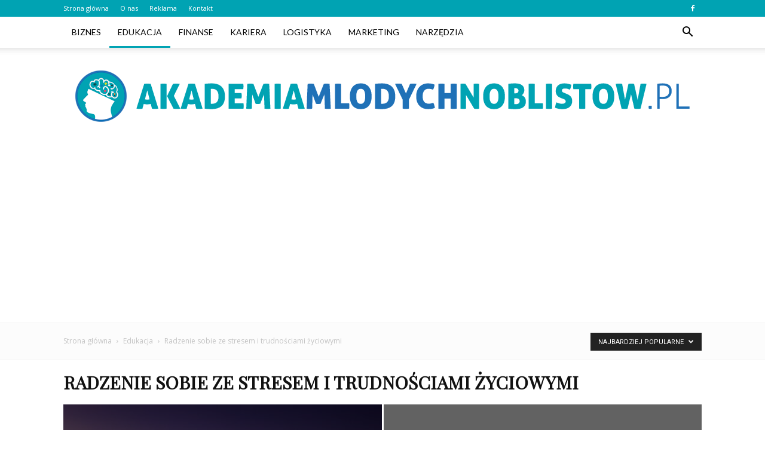

--- FILE ---
content_type: text/html; charset=UTF-8
request_url: https://www.akademiamlodychnoblistow.pl/category/edukacja/radzenie-sobie-ze-stresem-i-trudnosciami-zyciowymi/page/2/?filter_by=popular
body_size: 97511
content:
<!doctype html >
<!--[if IE 8]>    <html class="ie8" lang="en"> <![endif]-->
<!--[if IE 9]>    <html class="ie9" lang="en"> <![endif]-->
<!--[if gt IE 8]><!--> <html lang="pl-PL" prefix="og: http://ogp.me/ns#"> <!--<![endif]-->
<head>
    <title>Radzenie sobie ze stresem i trudnościami życiowymi - Strona 2 z 5 - AkademiaMlodychNoblistow.pl</title>
    <meta charset="UTF-8" />
    <meta name="viewport" content="width=device-width, initial-scale=1.0">
    <link rel="pingback" href="https://www.akademiamlodychnoblistow.pl/xmlrpc.php" />
    
<!-- This site is optimized with the Yoast SEO plugin v9.7 - https://yoast.com/wordpress/plugins/seo/ -->
<link rel="canonical" href="https://www.akademiamlodychnoblistow.pl/category/edukacja/radzenie-sobie-ze-stresem-i-trudnosciami-zyciowymi/page/2/" />
<link rel="prev" href="https://www.akademiamlodychnoblistow.pl/category/edukacja/radzenie-sobie-ze-stresem-i-trudnosciami-zyciowymi/" />
<link rel="next" href="https://www.akademiamlodychnoblistow.pl/category/edukacja/radzenie-sobie-ze-stresem-i-trudnosciami-zyciowymi/page/3/" />
<meta property="og:locale" content="pl_PL" />
<meta property="og:type" content="object" />
<meta property="og:title" content="Radzenie sobie ze stresem i trudnościami życiowymi - Strona 2 z 5 - AkademiaMlodychNoblistow.pl" />
<meta property="og:url" content="https://www.akademiamlodychnoblistow.pl/category/edukacja/radzenie-sobie-ze-stresem-i-trudnosciami-zyciowymi/" />
<meta property="og:site_name" content="AkademiaMlodychNoblistow.pl" />
<meta name="twitter:card" content="summary_large_image" />
<meta name="twitter:title" content="Radzenie sobie ze stresem i trudnościami życiowymi - Strona 2 z 5 - AkademiaMlodychNoblistow.pl" />
<!-- / Yoast SEO plugin. -->

<link rel='dns-prefetch' href='//fonts.googleapis.com' />
<link rel='dns-prefetch' href='//s.w.org' />
<link rel="alternate" type="application/rss+xml" title="AkademiaMlodychNoblistow.pl &raquo; Kanał z wpisami" href="https://www.akademiamlodychnoblistow.pl/feed/" />
<link rel="alternate" type="application/rss+xml" title="AkademiaMlodychNoblistow.pl &raquo; Kanał z komentarzami" href="https://www.akademiamlodychnoblistow.pl/comments/feed/" />
<link rel="alternate" type="application/rss+xml" title="AkademiaMlodychNoblistow.pl &raquo; Kanał z wpisami zaszufladkowanymi do kategorii Radzenie sobie ze stresem i trudnościami życiowymi" href="https://www.akademiamlodychnoblistow.pl/category/edukacja/radzenie-sobie-ze-stresem-i-trudnosciami-zyciowymi/feed/" />
		<script type="text/javascript">
			window._wpemojiSettings = {"baseUrl":"https:\/\/s.w.org\/images\/core\/emoji\/11\/72x72\/","ext":".png","svgUrl":"https:\/\/s.w.org\/images\/core\/emoji\/11\/svg\/","svgExt":".svg","source":{"concatemoji":"https:\/\/www.akademiamlodychnoblistow.pl\/wp-includes\/js\/wp-emoji-release.min.js?ver=4.9.26"}};
			!function(e,a,t){var n,r,o,i=a.createElement("canvas"),p=i.getContext&&i.getContext("2d");function s(e,t){var a=String.fromCharCode;p.clearRect(0,0,i.width,i.height),p.fillText(a.apply(this,e),0,0);e=i.toDataURL();return p.clearRect(0,0,i.width,i.height),p.fillText(a.apply(this,t),0,0),e===i.toDataURL()}function c(e){var t=a.createElement("script");t.src=e,t.defer=t.type="text/javascript",a.getElementsByTagName("head")[0].appendChild(t)}for(o=Array("flag","emoji"),t.supports={everything:!0,everythingExceptFlag:!0},r=0;r<o.length;r++)t.supports[o[r]]=function(e){if(!p||!p.fillText)return!1;switch(p.textBaseline="top",p.font="600 32px Arial",e){case"flag":return s([55356,56826,55356,56819],[55356,56826,8203,55356,56819])?!1:!s([55356,57332,56128,56423,56128,56418,56128,56421,56128,56430,56128,56423,56128,56447],[55356,57332,8203,56128,56423,8203,56128,56418,8203,56128,56421,8203,56128,56430,8203,56128,56423,8203,56128,56447]);case"emoji":return!s([55358,56760,9792,65039],[55358,56760,8203,9792,65039])}return!1}(o[r]),t.supports.everything=t.supports.everything&&t.supports[o[r]],"flag"!==o[r]&&(t.supports.everythingExceptFlag=t.supports.everythingExceptFlag&&t.supports[o[r]]);t.supports.everythingExceptFlag=t.supports.everythingExceptFlag&&!t.supports.flag,t.DOMReady=!1,t.readyCallback=function(){t.DOMReady=!0},t.supports.everything||(n=function(){t.readyCallback()},a.addEventListener?(a.addEventListener("DOMContentLoaded",n,!1),e.addEventListener("load",n,!1)):(e.attachEvent("onload",n),a.attachEvent("onreadystatechange",function(){"complete"===a.readyState&&t.readyCallback()})),(n=t.source||{}).concatemoji?c(n.concatemoji):n.wpemoji&&n.twemoji&&(c(n.twemoji),c(n.wpemoji)))}(window,document,window._wpemojiSettings);
		</script>
		<style type="text/css">
img.wp-smiley,
img.emoji {
	display: inline !important;
	border: none !important;
	box-shadow: none !important;
	height: 1em !important;
	width: 1em !important;
	margin: 0 .07em !important;
	vertical-align: -0.1em !important;
	background: none !important;
	padding: 0 !important;
}
</style>
<link rel='stylesheet' id='google-fonts-style-css'  href='https://fonts.googleapis.com/css?family=Playfair+Display%3A400%7CLato%3A400%7COpen+Sans%3A300italic%2C400%2C400italic%2C600%2C600italic%2C700%7CRoboto%3A300%2C400%2C400italic%2C500%2C500italic%2C700%2C900&#038;ver=7.8.1' type='text/css' media='all' />
<link rel='stylesheet' id='js_composer_front-css'  href='https://www.akademiamlodychnoblistow.pl/wp-content/plugins/js_composer/assets/css/js_composer.min.css?ver=5.1.1' type='text/css' media='all' />
<link rel='stylesheet' id='td-theme-css'  href='https://www.akademiamlodychnoblistow.pl/wp-content/themes/Newspaper/style.css?ver=7.8.1' type='text/css' media='all' />
<link rel='stylesheet' id='td-theme-demo-style-css'  href='https://www.akademiamlodychnoblistow.pl/wp-content/themes/Newspaper/includes/demos/fashion/demo_style.css?ver=7.8.1' type='text/css' media='all' />
<script type='text/javascript' src='https://www.akademiamlodychnoblistow.pl/wp-includes/js/jquery/jquery.js?ver=1.12.4'></script>
<script type='text/javascript' src='https://www.akademiamlodychnoblistow.pl/wp-includes/js/jquery/jquery-migrate.min.js?ver=1.4.1'></script>
<link rel='https://api.w.org/' href='https://www.akademiamlodychnoblistow.pl/wp-json/' />
<link rel="EditURI" type="application/rsd+xml" title="RSD" href="https://www.akademiamlodychnoblistow.pl/xmlrpc.php?rsd" />
<link rel="wlwmanifest" type="application/wlwmanifest+xml" href="https://www.akademiamlodychnoblistow.pl/wp-includes/wlwmanifest.xml" /> 
<meta name="generator" content="WordPress 4.9.26" />
<!--[if lt IE 9]><script src="https://html5shim.googlecode.com/svn/trunk/html5.js"></script><![endif]-->
    <meta name="generator" content="Powered by Visual Composer - drag and drop page builder for WordPress."/>
<!--[if lte IE 9]><link rel="stylesheet" type="text/css" href="https://www.akademiamlodychnoblistow.pl/wp-content/plugins/js_composer/assets/css/vc_lte_ie9.min.css" media="screen"><![endif]-->
<!-- JS generated by theme -->

<script>
    
    

	    var tdBlocksArray = []; //here we store all the items for the current page

	    //td_block class - each ajax block uses a object of this class for requests
	    function tdBlock() {
		    this.id = '';
		    this.block_type = 1; //block type id (1-234 etc)
		    this.atts = '';
		    this.td_column_number = '';
		    this.td_current_page = 1; //
		    this.post_count = 0; //from wp
		    this.found_posts = 0; //from wp
		    this.max_num_pages = 0; //from wp
		    this.td_filter_value = ''; //current live filter value
		    this.is_ajax_running = false;
		    this.td_user_action = ''; // load more or infinite loader (used by the animation)
		    this.header_color = '';
		    this.ajax_pagination_infinite_stop = ''; //show load more at page x
	    }


        // td_js_generator - mini detector
        (function(){
            var htmlTag = document.getElementsByTagName("html")[0];

            if ( navigator.userAgent.indexOf("MSIE 10.0") > -1 ) {
                htmlTag.className += ' ie10';
            }

            if ( !!navigator.userAgent.match(/Trident.*rv\:11\./) ) {
                htmlTag.className += ' ie11';
            }

            if ( /(iPad|iPhone|iPod)/g.test(navigator.userAgent) ) {
                htmlTag.className += ' td-md-is-ios';
            }

            var user_agent = navigator.userAgent.toLowerCase();
            if ( user_agent.indexOf("android") > -1 ) {
                htmlTag.className += ' td-md-is-android';
            }

            if ( -1 !== navigator.userAgent.indexOf('Mac OS X')  ) {
                htmlTag.className += ' td-md-is-os-x';
            }

            if ( /chrom(e|ium)/.test(navigator.userAgent.toLowerCase()) ) {
               htmlTag.className += ' td-md-is-chrome';
            }

            if ( -1 !== navigator.userAgent.indexOf('Firefox') ) {
                htmlTag.className += ' td-md-is-firefox';
            }

            if ( -1 !== navigator.userAgent.indexOf('Safari') && -1 === navigator.userAgent.indexOf('Chrome') ) {
                htmlTag.className += ' td-md-is-safari';
            }

            if( -1 !== navigator.userAgent.indexOf('IEMobile') ){
                htmlTag.className += ' td-md-is-iemobile';
            }

        })();




        var tdLocalCache = {};

        ( function () {
            "use strict";

            tdLocalCache = {
                data: {},
                remove: function (resource_id) {
                    delete tdLocalCache.data[resource_id];
                },
                exist: function (resource_id) {
                    return tdLocalCache.data.hasOwnProperty(resource_id) && tdLocalCache.data[resource_id] !== null;
                },
                get: function (resource_id) {
                    return tdLocalCache.data[resource_id];
                },
                set: function (resource_id, cachedData) {
                    tdLocalCache.remove(resource_id);
                    tdLocalCache.data[resource_id] = cachedData;
                }
            };
        })();

    
    
var td_viewport_interval_list=[{"limitBottom":767,"sidebarWidth":228},{"limitBottom":1018,"sidebarWidth":300},{"limitBottom":1140,"sidebarWidth":324}];
var td_animation_stack_effect="type0";
var tds_animation_stack=true;
var td_animation_stack_specific_selectors=".entry-thumb, img";
var td_animation_stack_general_selectors=".td-animation-stack img, .td-animation-stack .entry-thumb, .post img";
var td_ajax_url="https:\/\/www.akademiamlodychnoblistow.pl\/wp-admin\/admin-ajax.php?td_theme_name=Newspaper&v=7.8.1";
var td_get_template_directory_uri="https:\/\/www.akademiamlodychnoblistow.pl\/wp-content\/themes\/Newspaper";
var tds_snap_menu="snap";
var tds_logo_on_sticky="show_header_logo";
var tds_header_style="11";
var td_please_wait="Prosz\u0119 czeka\u0107 ...";
var td_email_user_pass_incorrect="U\u017cytkownik lub has\u0142o niepoprawne!";
var td_email_user_incorrect="E-mail lub nazwa u\u017cytkownika jest niepoprawna!";
var td_email_incorrect="E-mail niepoprawny!";
var tds_more_articles_on_post_enable="show";
var tds_more_articles_on_post_time_to_wait="";
var tds_more_articles_on_post_pages_distance_from_top=0;
var tds_theme_color_site_wide="#00a3b3";
var tds_smart_sidebar="enabled";
var tdThemeName="Newspaper";
var td_magnific_popup_translation_tPrev="Poprzedni (Strza\u0142ka w lewo)";
var td_magnific_popup_translation_tNext="Nast\u0119pny (Strza\u0142ka w prawo)";
var td_magnific_popup_translation_tCounter="%curr% z %total%";
var td_magnific_popup_translation_ajax_tError="Zawarto\u015b\u0107 z %url% nie mo\u017ce by\u0107 za\u0142adowana.";
var td_magnific_popup_translation_image_tError="Obraz #%curr% nie mo\u017ce by\u0107 za\u0142adowany.";
var td_ad_background_click_link="";
var td_ad_background_click_target="";
</script>


<!-- Header style compiled by theme -->

<style>
    
.td-header-wrap .black-menu .sf-menu > .current-menu-item > a,
    .td-header-wrap .black-menu .sf-menu > .current-menu-ancestor > a,
    .td-header-wrap .black-menu .sf-menu > .current-category-ancestor > a,
    .td-header-wrap .black-menu .sf-menu > li > a:hover,
    .td-header-wrap .black-menu .sf-menu > .sfHover > a,
    .td-header-style-12 .td-header-menu-wrap-full,
    .sf-menu > .current-menu-item > a:after,
    .sf-menu > .current-menu-ancestor > a:after,
    .sf-menu > .current-category-ancestor > a:after,
    .sf-menu > li:hover > a:after,
    .sf-menu > .sfHover > a:after,
    .td-header-style-12 .td-affix,
    .header-search-wrap .td-drop-down-search:after,
    .header-search-wrap .td-drop-down-search .btn:hover,
    input[type=submit]:hover,
    .td-read-more a,
    .td-post-category:hover,
    .td-grid-style-1.td-hover-1 .td-big-grid-post:hover .td-post-category,
    .td-grid-style-5.td-hover-1 .td-big-grid-post:hover .td-post-category,
    .td_top_authors .td-active .td-author-post-count,
    .td_top_authors .td-active .td-author-comments-count,
    .td_top_authors .td_mod_wrap:hover .td-author-post-count,
    .td_top_authors .td_mod_wrap:hover .td-author-comments-count,
    .td-404-sub-sub-title a:hover,
    .td-search-form-widget .wpb_button:hover,
    .td-rating-bar-wrap div,
    .td_category_template_3 .td-current-sub-category,
    .dropcap,
    .td_wrapper_video_playlist .td_video_controls_playlist_wrapper,
    .wpb_default,
    .wpb_default:hover,
    .td-left-smart-list:hover,
    .td-right-smart-list:hover,
    .woocommerce-checkout .woocommerce input.button:hover,
    .woocommerce-page .woocommerce a.button:hover,
    .woocommerce-account div.woocommerce .button:hover,
    #bbpress-forums button:hover,
    .bbp_widget_login .button:hover,
    .td-footer-wrapper .td-post-category,
    .td-footer-wrapper .widget_product_search input[type="submit"]:hover,
    .woocommerce .product a.button:hover,
    .woocommerce .product #respond input#submit:hover,
    .woocommerce .checkout input#place_order:hover,
    .woocommerce .woocommerce.widget .button:hover,
    .single-product .product .summary .cart .button:hover,
    .woocommerce-cart .woocommerce table.cart .button:hover,
    .woocommerce-cart .woocommerce .shipping-calculator-form .button:hover,
    .td-next-prev-wrap a:hover,
    .td-load-more-wrap a:hover,
    .td-post-small-box a:hover,
    .page-nav .current,
    .page-nav:first-child > div,
    .td_category_template_8 .td-category-header .td-category a.td-current-sub-category,
    .td_category_template_4 .td-category-siblings .td-category a:hover,
    #bbpress-forums .bbp-pagination .current,
    #bbpress-forums #bbp-single-user-details #bbp-user-navigation li.current a,
    .td-theme-slider:hover .slide-meta-cat a,
    a.vc_btn-black:hover,
    .td-trending-now-wrapper:hover .td-trending-now-title,
    .td-scroll-up,
    .td-smart-list-button:hover,
    .td-weather-information:before,
    .td-weather-week:before,
    .td_block_exchange .td-exchange-header:before,
    .td_block_big_grid_9.td-grid-style-1 .td-post-category,
    .td_block_big_grid_9.td-grid-style-5 .td-post-category,
    .td-grid-style-6.td-hover-1 .td-module-thumb:after,
    .td-pulldown-syle-2 .td-subcat-dropdown ul:after,
    .td_block_template_9 .td-block-title:after,
    .td_block_template_15 .td-block-title:before {
        background-color: #00a3b3;
    }

    .global-block-template-4 .td-related-title .td-cur-simple-item:before {
        border-color: #00a3b3 transparent transparent transparent !important;
    }

    .woocommerce .woocommerce-message .button:hover,
    .woocommerce .woocommerce-error .button:hover,
    .woocommerce .woocommerce-info .button:hover,
    .global-block-template-4 .td-related-title .td-cur-simple-item,
    .global-block-template-3 .td-related-title .td-cur-simple-item,
    .global-block-template-9 .td-related-title:after {
        background-color: #00a3b3 !important;
    }

    .woocommerce .product .onsale,
    .woocommerce.widget .ui-slider .ui-slider-handle {
        background: none #00a3b3;
    }

    .woocommerce.widget.widget_layered_nav_filters ul li a {
        background: none repeat scroll 0 0 #00a3b3 !important;
    }

    a,
    cite a:hover,
    .td_mega_menu_sub_cats .cur-sub-cat,
    .td-mega-span h3 a:hover,
    .td_mod_mega_menu:hover .entry-title a,
    .header-search-wrap .result-msg a:hover,
    .top-header-menu li a:hover,
    .top-header-menu .current-menu-item > a,
    .top-header-menu .current-menu-ancestor > a,
    .top-header-menu .current-category-ancestor > a,
    .td-social-icon-wrap > a:hover,
    .td-header-sp-top-widget .td-social-icon-wrap a:hover,
    .td-page-content blockquote p,
    .td-post-content blockquote p,
    .mce-content-body blockquote p,
    .comment-content blockquote p,
    .wpb_text_column blockquote p,
    .td_block_text_with_title blockquote p,
    .td_module_wrap:hover .entry-title a,
    .td-subcat-filter .td-subcat-list a:hover,
    .td-subcat-filter .td-subcat-dropdown a:hover,
    .td_quote_on_blocks,
    .dropcap2,
    .dropcap3,
    .td_top_authors .td-active .td-authors-name a,
    .td_top_authors .td_mod_wrap:hover .td-authors-name a,
    .td-post-next-prev-content a:hover,
    .author-box-wrap .td-author-social a:hover,
    .td-author-name a:hover,
    .td-author-url a:hover,
    .td_mod_related_posts:hover h3 > a,
    .td-post-template-11 .td-related-title .td-related-left:hover,
    .td-post-template-11 .td-related-title .td-related-right:hover,
    .td-post-template-11 .td-related-title .td-cur-simple-item,
    .td-post-template-11 .td_block_related_posts .td-next-prev-wrap a:hover,
    .comment-reply-link:hover,
    .logged-in-as a:hover,
    #cancel-comment-reply-link:hover,
    .td-search-query,
    .td-category-header .td-pulldown-category-filter-link:hover,
    .td-category-siblings .td-subcat-dropdown a:hover,
    .td-category-siblings .td-subcat-dropdown a.td-current-sub-category,
    .widget a:hover,
    .archive .widget_archive .current,
    .archive .widget_archive .current a,
    .widget_calendar tfoot a:hover,
    .woocommerce a.added_to_cart:hover,
    #bbpress-forums li.bbp-header .bbp-reply-content span a:hover,
    #bbpress-forums .bbp-forum-freshness a:hover,
    #bbpress-forums .bbp-topic-freshness a:hover,
    #bbpress-forums .bbp-forums-list li a:hover,
    #bbpress-forums .bbp-forum-title:hover,
    #bbpress-forums .bbp-topic-permalink:hover,
    #bbpress-forums .bbp-topic-started-by a:hover,
    #bbpress-forums .bbp-topic-started-in a:hover,
    #bbpress-forums .bbp-body .super-sticky li.bbp-topic-title .bbp-topic-permalink,
    #bbpress-forums .bbp-body .sticky li.bbp-topic-title .bbp-topic-permalink,
    .widget_display_replies .bbp-author-name,
    .widget_display_topics .bbp-author-name,
    .footer-text-wrap .footer-email-wrap a,
    .td-subfooter-menu li a:hover,
    .footer-social-wrap a:hover,
    a.vc_btn-black:hover,
    .td-smart-list-dropdown-wrap .td-smart-list-button:hover,
    .td_module_17 .td-read-more a:hover,
    .td_module_18 .td-read-more a:hover,
    .td_module_19 .td-post-author-name a:hover,
    .td-instagram-user a,
    .td-pulldown-syle-2 .td-subcat-dropdown:hover .td-subcat-more span,
    .td-pulldown-syle-2 .td-subcat-dropdown:hover .td-subcat-more i,
    .td-pulldown-syle-3 .td-subcat-dropdown:hover .td-subcat-more span,
    .td-pulldown-syle-3 .td-subcat-dropdown:hover .td-subcat-more i,
    .td-block-title-wrap .td-wrapper-pulldown-filter .td-pulldown-filter-display-option:hover,
    .td-block-title-wrap .td-wrapper-pulldown-filter .td-pulldown-filter-display-option:hover i,
    .td-block-title-wrap .td-wrapper-pulldown-filter .td-pulldown-filter-link:hover,
    .td-block-title-wrap .td-wrapper-pulldown-filter .td-pulldown-filter-item .td-cur-simple-item,
    .global-block-template-2 .td-related-title .td-cur-simple-item,
    .global-block-template-5 .td-related-title .td-cur-simple-item,
    .global-block-template-6 .td-related-title .td-cur-simple-item,
    .global-block-template-7 .td-related-title .td-cur-simple-item,
    .global-block-template-8 .td-related-title .td-cur-simple-item,
    .global-block-template-9 .td-related-title .td-cur-simple-item,
    .global-block-template-10 .td-related-title .td-cur-simple-item,
    .global-block-template-11 .td-related-title .td-cur-simple-item,
    .global-block-template-12 .td-related-title .td-cur-simple-item,
    .global-block-template-13 .td-related-title .td-cur-simple-item,
    .global-block-template-14 .td-related-title .td-cur-simple-item,
    .global-block-template-15 .td-related-title .td-cur-simple-item,
    .global-block-template-16 .td-related-title .td-cur-simple-item,
    .global-block-template-17 .td-related-title .td-cur-simple-item,
    .td-theme-wrap .sf-menu ul .td-menu-item > a:hover,
    .td-theme-wrap .sf-menu ul .sfHover > a,
    .td-theme-wrap .sf-menu ul .current-menu-ancestor > a,
    .td-theme-wrap .sf-menu ul .current-category-ancestor > a,
    .td-theme-wrap .sf-menu ul .current-menu-item > a {
        color: #00a3b3;
    }

    a.vc_btn-black.vc_btn_square_outlined:hover,
    a.vc_btn-black.vc_btn_outlined:hover,
    .td-mega-menu-page .wpb_content_element ul li a:hover,
     .td-theme-wrap .td-aj-search-results .td_module_wrap:hover .entry-title a,
    .td-theme-wrap .header-search-wrap .result-msg a:hover {
        color: #00a3b3 !important;
    }

    .td-next-prev-wrap a:hover,
    .td-load-more-wrap a:hover,
    .td-post-small-box a:hover,
    .page-nav .current,
    .page-nav:first-child > div,
    .td_category_template_8 .td-category-header .td-category a.td-current-sub-category,
    .td_category_template_4 .td-category-siblings .td-category a:hover,
    #bbpress-forums .bbp-pagination .current,
    .post .td_quote_box,
    .page .td_quote_box,
    a.vc_btn-black:hover,
    .td_block_template_5 .td-block-title > * {
        border-color: #00a3b3;
    }

    .td_wrapper_video_playlist .td_video_currently_playing:after {
        border-color: #00a3b3 !important;
    }

    .header-search-wrap .td-drop-down-search:before {
        border-color: transparent transparent #00a3b3 transparent;
    }

    .block-title > span,
    .block-title > a,
    .block-title > label,
    .widgettitle,
    .widgettitle:after,
    .td-trending-now-title,
    .td-trending-now-wrapper:hover .td-trending-now-title,
    .wpb_tabs li.ui-tabs-active a,
    .wpb_tabs li:hover a,
    .vc_tta-container .vc_tta-color-grey.vc_tta-tabs-position-top.vc_tta-style-classic .vc_tta-tabs-container .vc_tta-tab.vc_active > a,
    .vc_tta-container .vc_tta-color-grey.vc_tta-tabs-position-top.vc_tta-style-classic .vc_tta-tabs-container .vc_tta-tab:hover > a,
    .td_block_template_1 .td-related-title .td-cur-simple-item,
    .woocommerce .product .products h2,
    .td-subcat-filter .td-subcat-dropdown:hover .td-subcat-more {
    	background-color: #00a3b3;
    }

    .woocommerce div.product .woocommerce-tabs ul.tabs li.active {
    	background-color: #00a3b3 !important;
    }

    .block-title,
    .td_block_template_1 .td-related-title,
    .wpb_tabs .wpb_tabs_nav,
    .vc_tta-container .vc_tta-color-grey.vc_tta-tabs-position-top.vc_tta-style-classic .vc_tta-tabs-container,
    .woocommerce div.product .woocommerce-tabs ul.tabs:before {
        border-color: #00a3b3;
    }
    .td_block_wrap .td-subcat-item a.td-cur-simple-item {
	    color: #00a3b3;
	}


    
    .td-grid-style-4 .entry-title
    {
        background-color: rgba(0, 163, 179, 0.7);
    }

    
    .block-title > span,
    .block-title > span > a,
    .block-title > a,
    .block-title > label,
    .widgettitle,
    .widgettitle:after,
    .td-trending-now-title,
    .td-trending-now-wrapper:hover .td-trending-now-title,
    .wpb_tabs li.ui-tabs-active a,
    .wpb_tabs li:hover a,
    .vc_tta-container .vc_tta-color-grey.vc_tta-tabs-position-top.vc_tta-style-classic .vc_tta-tabs-container .vc_tta-tab.vc_active > a,
    .vc_tta-container .vc_tta-color-grey.vc_tta-tabs-position-top.vc_tta-style-classic .vc_tta-tabs-container .vc_tta-tab:hover > a,
    .td_block_template_1 .td-related-title .td-cur-simple-item,
    .woocommerce .product .products h2,
    .td-subcat-filter .td-subcat-dropdown:hover .td-subcat-more,
    .td-weather-information:before,
    .td-weather-week:before,
    .td_block_exchange .td-exchange-header:before,
    .td-theme-wrap .td_block_template_3 .td-block-title > *,
    .td-theme-wrap .td_block_template_4 .td-block-title > *,
    .td-theme-wrap .td_block_template_7 .td-block-title > *,
    .td-theme-wrap .td_block_template_9 .td-block-title:after,
    .td-theme-wrap .td_block_template_10 .td-block-title::before,
    .td-theme-wrap .td_block_template_11 .td-block-title::before,
    .td-theme-wrap .td_block_template_11 .td-block-title::after,
    .td-theme-wrap .td_block_template_14 .td-block-title,
    .td-theme-wrap .td_block_template_15 .td-block-title:before,
    .td-theme-wrap .td_block_template_17 .td-block-title:before {
        background-color: #222222;
    }

    .woocommerce div.product .woocommerce-tabs ul.tabs li.active {
    	background-color: #222222 !important;
    }

    .block-title,
    .td_block_template_1 .td-related-title,
    .wpb_tabs .wpb_tabs_nav,
    .vc_tta-container .vc_tta-color-grey.vc_tta-tabs-position-top.vc_tta-style-classic .vc_tta-tabs-container,
    .woocommerce div.product .woocommerce-tabs ul.tabs:before,
    .td-theme-wrap .td_block_template_5 .td-block-title > *,
    .td-theme-wrap .td_block_template_17 .td-block-title,
    .td-theme-wrap .td_block_template_17 .td-block-title::before {
        border-color: #222222;
    }

    .td-theme-wrap .td_block_template_4 .td-block-title > *:before,
    .td-theme-wrap .td_block_template_17 .td-block-title::after {
        border-color: #222222 transparent transparent transparent;
    }

    
    .td-header-wrap .td-header-top-menu-full,
    .td-header-wrap .top-header-menu .sub-menu {
        background-color: #00a3b3;
    }
    .td-header-style-8 .td-header-top-menu-full {
        background-color: transparent;
    }
    .td-header-style-8 .td-header-top-menu-full .td-header-top-menu {
        background-color: #00a3b3;
        padding-left: 15px;
        padding-right: 15px;
    }

    .td-header-wrap .td-header-top-menu-full .td-header-top-menu,
    .td-header-wrap .td-header-top-menu-full {
        border-bottom: none;
    }


    
    .td-header-top-menu,
    .td-header-top-menu a,
    .td-header-wrap .td-header-top-menu-full .td-header-top-menu,
    .td-header-wrap .td-header-top-menu-full a,
    .td-header-style-8 .td-header-top-menu,
    .td-header-style-8 .td-header-top-menu a {
        color: #ffffff;
    }

    
    .top-header-menu .current-menu-item > a,
    .top-header-menu .current-menu-ancestor > a,
    .top-header-menu .current-category-ancestor > a,
    .top-header-menu li a:hover {
        color: #000000;
    }

    
    .td-header-wrap .td-header-sp-top-widget .td-icon-font {
        color: #ffffff;
    }

    
    .td-header-wrap .td-header-sp-top-widget i.td-icon-font:hover {
        color: #dbabab;
    }


    
    .sf-menu > .current-menu-item > a:after,
    .sf-menu > .current-menu-ancestor > a:after,
    .sf-menu > .current-category-ancestor > a:after,
    .sf-menu > li:hover > a:after,
    .sf-menu > .sfHover > a:after,
    .td_block_mega_menu .td-next-prev-wrap a:hover,
    .td-mega-span .td-post-category:hover,
    .td-header-wrap .black-menu .sf-menu > li > a:hover,
    .td-header-wrap .black-menu .sf-menu > .current-menu-ancestor > a,
    .td-header-wrap .black-menu .sf-menu > .sfHover > a,
    .header-search-wrap .td-drop-down-search:after,
    .header-search-wrap .td-drop-down-search .btn:hover,
    .td-header-wrap .black-menu .sf-menu > .current-menu-item > a,
    .td-header-wrap .black-menu .sf-menu > .current-menu-ancestor > a,
    .td-header-wrap .black-menu .sf-menu > .current-category-ancestor > a {
        background-color: #00a3b3;
    }


    .td_block_mega_menu .td-next-prev-wrap a:hover {
        border-color: #00a3b3;
    }

    .header-search-wrap .td-drop-down-search:before {
        border-color: transparent transparent #00a3b3 transparent;
    }

    .td_mega_menu_sub_cats .cur-sub-cat,
    .td_mod_mega_menu:hover .entry-title a,
    .td-theme-wrap .sf-menu ul .td-menu-item > a:hover,
    .td-theme-wrap .sf-menu ul .sfHover > a,
    .td-theme-wrap .sf-menu ul .current-menu-ancestor > a,
    .td-theme-wrap .sf-menu ul .current-category-ancestor > a,
    .td-theme-wrap .sf-menu ul .current-menu-item > a {
        color: #00a3b3;
    }


    
    .td-footer-wrapper,
    .td-footer-wrapper .td_block_template_7 .td-block-title > *,
    .td-footer-wrapper .td_block_template_17 .td-block-title,
    .td-footer-wrapper .td-block-title-wrap .td-wrapper-pulldown-filter {
        background-color: #f9f9f9;
    }

    
    .td-footer-wrapper,
    .td-footer-wrapper a,
    .td-footer-wrapper .block-title a,
    .td-footer-wrapper .block-title span,
    .td-footer-wrapper .block-title label,
    .td-footer-wrapper .td-excerpt,
    .td-footer-wrapper .td-post-author-name span,
    .td-footer-wrapper .td-post-date,
    .td-footer-wrapper .td-social-style3 .td_social_type a,
    .td-footer-wrapper .td-social-style3,
    .td-footer-wrapper .td-social-style4 .td_social_type a,
    .td-footer-wrapper .td-social-style4,
    .td-footer-wrapper .td-social-style9,
    .td-footer-wrapper .td-social-style10,
    .td-footer-wrapper .td-social-style2 .td_social_type a,
    .td-footer-wrapper .td-social-style8 .td_social_type a,
    .td-footer-wrapper .td-social-style2 .td_social_type,
    .td-footer-wrapper .td-social-style8 .td_social_type,
    .td-footer-template-13 .td-social-name,
    .td-footer-wrapper .td_block_template_7 .td-block-title > * {
        color: #000000;
    }

    .td-footer-wrapper .widget_calendar th,
    .td-footer-wrapper .widget_calendar td,
    .td-footer-wrapper .td-social-style2 .td_social_type .td-social-box,
    .td-footer-wrapper .td-social-style8 .td_social_type .td-social-box,
    .td-social-style-2 .td-icon-font:after {
        border-color: #000000;
    }

    .td-footer-wrapper .td-module-comments a,
    .td-footer-wrapper .td-post-category,
    .td-footer-wrapper .td-slide-meta .td-post-author-name span,
    .td-footer-wrapper .td-slide-meta .td-post-date {
        color: #fff;
    }

    
    .td-footer-bottom-full .td-container::before {
        background-color: rgba(0, 0, 0, 0.1);
    }

    
	.td-footer-wrapper .block-title > span,
    .td-footer-wrapper .block-title > a,
    .td-footer-wrapper .widgettitle,
    .td-theme-wrap .td-footer-wrapper .td-container .td-block-title > *,
    .td-theme-wrap .td-footer-wrapper .td_block_template_6 .td-block-title:before {
    	color: #000000;
    }

    
    .td-footer-wrapper .footer-social-wrap .td-icon-font {
        color: #000000;
    }

    
    .td-sub-footer-container {
        background-color: #00a3b3;
    }

    
    .td-sub-footer-container,
    .td-subfooter-menu li a {
        color: #ffffff;
    }

    
    ul.sf-menu > .td-menu-item > a {
        font-family:Lato;
	font-weight:normal;
	
    }
    
    .sf-menu ul .td-menu-item a {
        font-family:Lato;
	font-weight:normal;
	
    }
	
    .td_mod_mega_menu .item-details a {
        font-weight:normal;
	
    }
    
    .td_mega_menu_sub_cats .block-mega-child-cats a {
        font-family:Lato;
	font-weight:normal;
	
    }
    
    .td_module_1 .td-module-title {
    	font-family:"Playfair Display";
	font-weight:bold;
	
    }
    
    .td_module_2 .td-module-title {
    	font-family:"Playfair Display";
	font-weight:bold;
	
    }
    
    .td_module_3 .td-module-title {
    	font-family:"Playfair Display";
	font-weight:bold;
	
    }
    
    .td_module_4 .td-module-title {
    	font-family:"Playfair Display";
	font-weight:bold;
	
    }
    
    .td_module_5 .td-module-title {
    	font-family:"Playfair Display";
	font-weight:bold;
	
    }
    
    .td_module_7 .td-module-title {
    	font-family:"Playfair Display";
	font-weight:bold;
	
    }
    
    .td_module_8 .td-module-title {
    	font-family:"Playfair Display";
	font-weight:bold;
	
    }
    
    .td_module_9 .td-module-title {
    	font-family:"Playfair Display";
	font-weight:bold;
	
    }
    
    .td_module_10 .td-module-title {
    	font-family:"Playfair Display";
	font-weight:bold;
	
    }
    
    .td_module_11 .td-module-title {
    	font-family:"Playfair Display";
	font-weight:bold;
	
    }
    
    .td_module_12 .td-module-title {
    	font-family:"Playfair Display";
	font-weight:bold;
	
    }
    
    .td_module_13 .td-module-title {
    	font-family:"Playfair Display";
	font-weight:bold;
	
    }
    
    .td_module_14 .td-module-title {
    	font-family:"Playfair Display";
	font-weight:bold;
	
    }
    
    .td_module_15 .entry-title {
    	font-family:"Playfair Display";
	font-weight:bold;
	
    }
    
    .td_module_16 .td-module-title {
    	font-family:"Playfair Display";
	font-weight:bold;
	
    }
    
    .td_module_mx1 .td-module-title a {
    	font-family:"Playfair Display";
	font-weight:bold;
	
    }
    
    .td_module_mx3 .td-module-title a {
    	font-family:"Playfair Display";
	font-weight:bold;
	
    }
    
    .td_module_mx7 .td-module-title a {
    	font-family:"Playfair Display";
	font-weight:bold;
	
    }
    
    .td_module_mx8 .td-module-title a {
    	font-family:"Playfair Display";
	font-weight:bold;
	
    }
    
    .td_block_trending_now .entry-title a {
    	font-family:"Playfair Display";
	font-weight:bold;
	
    }
    
    .td-theme-slider.iosSlider-col-1 .td-module-title a {
        font-family:"Playfair Display";
	font-weight:bold;
	
    }
    
    .td-theme-slider.iosSlider-col-2 .td-module-title a {
        font-family:"Playfair Display";
	font-weight:bold;
	
    }
    
    .td-theme-slider.iosSlider-col-3 .td-module-title a {
        font-family:"Playfair Display";
	font-weight:bold;
	
    }
    
    .td-big-grid-post.td-big-thumb .td-big-grid-meta,
    .td-big-thumb .td-big-grid-meta .entry-title {
        font-family:"Playfair Display";
	font-weight:bold;
	
    }
    
    .td-big-grid-post.td-medium-thumb .td-big-grid-meta,
    .td-medium-thumb .td-big-grid-meta .entry-title {
        font-family:"Playfair Display";
	font-weight:bold;
	
    }
    
    .td-big-grid-post.td-small-thumb .td-big-grid-meta,
    .td-small-thumb .td-big-grid-meta .entry-title {
        font-family:"Playfair Display";
	font-weight:bold;
	
    }
    
    .td-big-grid-post.td-tiny-thumb .td-big-grid-meta,
    .td-tiny-thumb .td-big-grid-meta .entry-title {
        font-family:"Playfair Display";
	font-weight:bold;
	
    }
    
    .homepage-post .td-post-template-8 .td-post-header .entry-title {
        font-family:"Playfair Display";
	font-weight:bold;
	
    }


    
    .td-post-template-default .td-post-header .entry-title {
        font-family:"Playfair Display";
	font-weight:bold;
	
    }
    
    .td-post-template-1 .td-post-header .entry-title {
        font-family:"Playfair Display";
	font-weight:bold;
	
    }
    
    .td-post-template-2 .td-post-header .entry-title {
        font-family:"Playfair Display";
	font-weight:bold;
	
    }
    
    .td-post-template-3 .td-post-header .entry-title {
        font-family:"Playfair Display";
	font-weight:bold;
	
    }
    
    .td-post-template-4 .td-post-header .entry-title {
        font-family:"Playfair Display";
	font-weight:bold;
	
    }
    
    .td-post-template-5 .td-post-header .entry-title {
        font-family:"Playfair Display";
	font-weight:bold;
	
    }
    
    .td-post-template-6 .td-post-header .entry-title {
        font-family:"Playfair Display";
	font-weight:bold;
	
    }
    
    .td-post-template-7 .td-post-header .entry-title {
        font-family:"Playfair Display";
	font-weight:bold;
	
    }
    
    .td-post-template-8 .td-post-header .entry-title {
        font-family:"Playfair Display";
	font-weight:bold;
	
    }
    
    .td-post-template-9 .td-post-header .entry-title {
        font-family:"Playfair Display";
	font-weight:bold;
	
    }
    
    .td-post-template-10 .td-post-header .entry-title {
        font-family:"Playfair Display";
	font-weight:bold;
	
    }
    
    .td-post-template-11 .td-post-header .entry-title {
        font-family:"Playfair Display";
	font-weight:bold;
	
    }
    
    .post blockquote p,
    .page blockquote p,
    .td-post-text-content blockquote p {
        font-family:"Playfair Display";
	
    }
    
    .post .td_quote_box p,
    .page .td_quote_box p {
        font-family:"Playfair Display";
	font-size:16px;
	line-height:24px;
	font-weight:bold;
	
    }
    
    .post .td_pull_quote p,
    .page .td_pull_quote p {
        font-family:"Playfair Display";
	
    }
    
    .td-post-content h1 {
        font-family:"Playfair Display";
	
    }
    
    .td-post-content h2 {
        font-family:"Playfair Display";
	
    }
    
    .td-page-title,
    .woocommerce-page .page-title,
    .td-category-title-holder .td-page-title {
    	font-family:"Playfair Display";
	font-weight:bold;
	
    }
    
    #td-outer-wrap span.dropcap {
    	font-family:"Playfair Display";
	
    }
</style>

<script>
  (function(i,s,o,g,r,a,m){i['GoogleAnalyticsObject']=r;i[r]=i[r]||function(){
  (i[r].q=i[r].q||[]).push(arguments)},i[r].l=1*new Date();a=s.createElement(o),
  m=s.getElementsByTagName(o)[0];a.async=1;a.src=g;m.parentNode.insertBefore(a,m)
  })(window,document,'script','https://www.google-analytics.com/analytics.js','ga');

  ga('create', 'UA-135666879-16', 'auto');
  ga('send', 'pageview');

</script><noscript><style type="text/css"> .wpb_animate_when_almost_visible { opacity: 1; }</style></noscript>    <script async src="https://pagead2.googlesyndication.com/pagead/js/adsbygoogle.js?client=ca-pub-8625692594371015"
     crossorigin="anonymous"></script>
</head>

<body class="archive paged category category-radzenie-sobie-ze-stresem-i-trudnosciami-zyciowymi category-13 paged-2 category-paged-2 global-block-template-1 td-fashion td_category_template_5 td_category_top_posts_style_4 wpb-js-composer js-comp-ver-5.1.1 vc_responsive td-animation-stack-type0 td-full-layout" itemscope="itemscope" itemtype="https://schema.org/WebPage">

        <div class="td-scroll-up"><i class="td-icon-menu-up"></i></div>
    
    <div class="td-menu-background"></div>
<div id="td-mobile-nav">
    <div class="td-mobile-container">
        <!-- mobile menu top section -->
        <div class="td-menu-socials-wrap">
            <!-- socials -->
            <div class="td-menu-socials">
                
        <span class="td-social-icon-wrap">
            <a target="_blank" href="https://www.facebook.com/Akademiamlodychnoblistowpl-2392351767466066/" title="Facebook">
                <i class="td-icon-font td-icon-facebook"></i>
            </a>
        </span>            </div>
            <!-- close button -->
            <div class="td-mobile-close">
                <a href="#"><i class="td-icon-close-mobile"></i></a>
            </div>
        </div>

        <!-- login section -->
        
        <!-- menu section -->
        <div class="td-mobile-content">
            <div class="menu-kategorie-container"><ul id="menu-kategorie" class="td-mobile-main-menu"><li id="menu-item-427" class="menu-item menu-item-type-taxonomy menu-item-object-category menu-item-first menu-item-427"><a href="https://www.akademiamlodychnoblistow.pl/category/biznes/">Biznes</a></li>
<li id="menu-item-428" class="menu-item menu-item-type-taxonomy menu-item-object-category current-category-ancestor menu-item-428"><a href="https://www.akademiamlodychnoblistow.pl/category/edukacja/">Edukacja</a></li>
<li id="menu-item-429" class="menu-item menu-item-type-taxonomy menu-item-object-category menu-item-429"><a href="https://www.akademiamlodychnoblistow.pl/category/finanse/">Finanse</a></li>
<li id="menu-item-430" class="menu-item menu-item-type-taxonomy menu-item-object-category menu-item-430"><a href="https://www.akademiamlodychnoblistow.pl/category/kariera/">Kariera</a></li>
<li id="menu-item-431" class="menu-item menu-item-type-taxonomy menu-item-object-category menu-item-431"><a href="https://www.akademiamlodychnoblistow.pl/category/logistyka/">Logistyka</a></li>
<li id="menu-item-432" class="menu-item menu-item-type-taxonomy menu-item-object-category menu-item-432"><a href="https://www.akademiamlodychnoblistow.pl/category/marketing/">Marketing</a></li>
<li id="menu-item-433" class="menu-item menu-item-type-taxonomy menu-item-object-category menu-item-433"><a href="https://www.akademiamlodychnoblistow.pl/category/narzedzia/">Narzędzia</a></li>
</ul></div>        </div>
    </div>

    <!-- register/login section -->
    </div>    <div class="td-search-background"></div>
<div class="td-search-wrap-mob">
	<div class="td-drop-down-search" aria-labelledby="td-header-search-button">
		<form method="get" class="td-search-form" action="https://www.akademiamlodychnoblistow.pl/">
			<!-- close button -->
			<div class="td-search-close">
				<a href="#"><i class="td-icon-close-mobile"></i></a>
			</div>
			<div role="search" class="td-search-input">
				<span>Wyszukiwanie</span>
				<input id="td-header-search-mob" type="text" value="" name="s" autocomplete="off" />
			</div>
		</form>
		<div id="td-aj-search-mob"></div>
	</div>
</div>    
    
    <div id="td-outer-wrap" class="td-theme-wrap">
    
        <!--
Header style 11
-->

<div class="td-header-wrap td-header-style-11">

	<div class="td-header-top-menu-full td-container-wrap ">
		<div class="td-container td-header-row td-header-top-menu">
            
    <div class="top-bar-style-1">
        
<div class="td-header-sp-top-menu">


	<div class="menu-top-container"><ul id="menu-top" class="top-header-menu"><li id="menu-item-423" class="menu-item menu-item-type-post_type menu-item-object-page menu-item-home menu-item-first td-menu-item td-normal-menu menu-item-423"><a href="https://www.akademiamlodychnoblistow.pl/">Strona główna</a></li>
<li id="menu-item-426" class="menu-item menu-item-type-post_type menu-item-object-page td-menu-item td-normal-menu menu-item-426"><a href="https://www.akademiamlodychnoblistow.pl/o-nas/">O nas</a></li>
<li id="menu-item-425" class="menu-item menu-item-type-post_type menu-item-object-page td-menu-item td-normal-menu menu-item-425"><a href="https://www.akademiamlodychnoblistow.pl/reklama/">Reklama</a></li>
<li id="menu-item-424" class="menu-item menu-item-type-post_type menu-item-object-page td-menu-item td-normal-menu menu-item-424"><a href="https://www.akademiamlodychnoblistow.pl/kontakt/">Kontakt</a></li>
</ul></div></div>
        <div class="td-header-sp-top-widget">
    
        <span class="td-social-icon-wrap">
            <a target="_blank" href="https://www.facebook.com/Akademiamlodychnoblistowpl-2392351767466066/" title="Facebook">
                <i class="td-icon-font td-icon-facebook"></i>
            </a>
        </span></div>
    </div>

<!-- LOGIN MODAL -->
		</div>
	</div>

    <div class="td-header-menu-wrap-full td-container-wrap ">
        <div class="td-header-menu-wrap td-header-gradient">
            <div class="td-container td-header-row td-header-main-menu">
                <div id="td-header-menu" role="navigation">
    <div id="td-top-mobile-toggle"><a href="#"><i class="td-icon-font td-icon-mobile"></i></a></div>
    <div class="td-main-menu-logo td-logo-in-header">
                <a class="td-main-logo" href="https://www.akademiamlodychnoblistow.pl/">
            <img src="http://www.akademiamlodychnoblistow.pl/wp-content/uploads/2019/03/akademiamlodychnoblistow.png" alt="akademiamlodychnoblistow.pl" title="akademiamlodychnoblistow.pl"/>
        </a>
        </div>
    <div class="menu-kategorie-container"><ul id="menu-kategorie-1" class="sf-menu"><li class="menu-item menu-item-type-taxonomy menu-item-object-category menu-item-first td-menu-item td-normal-menu menu-item-427"><a href="https://www.akademiamlodychnoblistow.pl/category/biznes/">Biznes</a></li>
<li class="menu-item menu-item-type-taxonomy menu-item-object-category current-category-ancestor td-menu-item td-normal-menu menu-item-428"><a href="https://www.akademiamlodychnoblistow.pl/category/edukacja/">Edukacja</a></li>
<li class="menu-item menu-item-type-taxonomy menu-item-object-category td-menu-item td-normal-menu menu-item-429"><a href="https://www.akademiamlodychnoblistow.pl/category/finanse/">Finanse</a></li>
<li class="menu-item menu-item-type-taxonomy menu-item-object-category td-menu-item td-normal-menu menu-item-430"><a href="https://www.akademiamlodychnoblistow.pl/category/kariera/">Kariera</a></li>
<li class="menu-item menu-item-type-taxonomy menu-item-object-category td-menu-item td-normal-menu menu-item-431"><a href="https://www.akademiamlodychnoblistow.pl/category/logistyka/">Logistyka</a></li>
<li class="menu-item menu-item-type-taxonomy menu-item-object-category td-menu-item td-normal-menu menu-item-432"><a href="https://www.akademiamlodychnoblistow.pl/category/marketing/">Marketing</a></li>
<li class="menu-item menu-item-type-taxonomy menu-item-object-category td-menu-item td-normal-menu menu-item-433"><a href="https://www.akademiamlodychnoblistow.pl/category/narzedzia/">Narzędzia</a></li>
</ul></div></div>


<div class="td-search-wrapper">
    <div id="td-top-search">
        <!-- Search -->
        <div class="header-search-wrap">
            <div class="dropdown header-search">
                <a id="td-header-search-button" href="#" role="button" class="dropdown-toggle " data-toggle="dropdown"><i class="td-icon-search"></i></a>
                <a id="td-header-search-button-mob" href="#" role="button" class="dropdown-toggle " data-toggle="dropdown"><i class="td-icon-search"></i></a>
            </div>
        </div>
    </div>
</div>

<div class="header-search-wrap">
	<div class="dropdown header-search">
		<div class="td-drop-down-search" aria-labelledby="td-header-search-button">
			<form method="get" class="td-search-form" action="https://www.akademiamlodychnoblistow.pl/">
				<div role="search" class="td-head-form-search-wrap">
					<input id="td-header-search" type="text" value="" name="s" autocomplete="off" /><input class="wpb_button wpb_btn-inverse btn" type="submit" id="td-header-search-top" value="Wyszukiwanie" />
				</div>
			</form>
			<div id="td-aj-search"></div>
		</div>
	</div>
</div>            </div>
        </div>
    </div>

    <div class="td-banner-wrap-full td-logo-wrap-full  td-container-wrap ">
        <div class="td-header-sp-logo">
            			<a class="td-main-logo" href="https://www.akademiamlodychnoblistow.pl/">
				<img src="http://www.akademiamlodychnoblistow.pl/wp-content/uploads/2019/03/akademiamlodychnoblistow.png" alt="akademiamlodychnoblistow.pl" title="akademiamlodychnoblistow.pl"/>
				<span class="td-visual-hidden">AkademiaMlodychNoblistow.pl</span>
			</a>
		        </div>
    </div>

    <div class="td-banner-wrap-full td-banner-bg td-container-wrap ">
        <div class="td-container-header td-header-row td-header-header">
            <div class="td-header-sp-recs">
                <div class="td-header-rec-wrap">
    
</div>            </div>
        </div>
    </div>

</div>



        <!-- subcategory -->
        <div class="td-category-header td-container-wrap">
        <div class="td-scrumb-holder">
            <div class="td-container">
                <div class="td-pb-row">
                    <div class="td-pb-span12">
                        <div class="td-crumb-container"><div class="entry-crumbs" itemscope itemtype="http://schema.org/BreadcrumbList"><span class="td-bred-first"><a href="https://www.akademiamlodychnoblistow.pl/">Strona główna</a></span> <i class="td-icon-right td-bread-sep"></i> <span itemscope itemprop="itemListElement" itemtype="http://schema.org/ListItem">
                               <a title="Zobacz wszystkie wiadomości Edukacja" class="entry-crumb" itemscope itemprop="item" itemtype="http://schema.org/Thing" href="https://www.akademiamlodychnoblistow.pl/category/edukacja/">
                                  <span itemprop="name">Edukacja</span>    </a>    <meta itemprop="position" content = "1"></span> <i class="td-icon-right td-bread-sep td-bred-no-url-last"></i> <span class="td-bred-no-url-last">Radzenie sobie ze stresem i trudnościami życiowymi</span></div></div>
                    </div>
                </div>
                <div class="td-category-pulldown-filter td-wrapper-pulldown-filter"><div class="td-pulldown-filter-display-option"><div class="td-subcat-more">Najbardziej popularne <i class="td-icon-menu-down"></i></div><ul class="td-pulldown-filter-list"><li class="td-pulldown-filter-item"><a class="td-pulldown-category-filter-link" id="td_uid_3_69305e7b80cf4" data-td_block_id="td_uid_2_69305e7b80cec" href="https://www.akademiamlodychnoblistow.pl/category/edukacja/radzenie-sobie-ze-stresem-i-trudnosciami-zyciowymi/">Najnowsze</a></li><li class="td-pulldown-filter-item"><a class="td-pulldown-category-filter-link" id="td_uid_4_69305e7b80cfa" data-td_block_id="td_uid_2_69305e7b80cec" href="https://www.akademiamlodychnoblistow.pl/category/edukacja/radzenie-sobie-ze-stresem-i-trudnosciami-zyciowymi/?filter_by=featured">Wyróżnione posty</a></li><li class="td-pulldown-filter-item"><a class="td-pulldown-category-filter-link" id="td_uid_5_69305e7b80cff" data-td_block_id="td_uid_2_69305e7b80cec" href="https://www.akademiamlodychnoblistow.pl/category/edukacja/radzenie-sobie-ze-stresem-i-trudnosciami-zyciowymi/?filter_by=popular">Najbardziej popularne</a></li><li class="td-pulldown-filter-item"><a class="td-pulldown-category-filter-link" id="td_uid_6_69305e7b80d03" data-td_block_id="td_uid_2_69305e7b80cec" href="https://www.akademiamlodychnoblistow.pl/category/edukacja/radzenie-sobie-ze-stresem-i-trudnosciami-zyciowymi/?filter_by=popular7">Popularne 7 dni</a></li><li class="td-pulldown-filter-item"><a class="td-pulldown-category-filter-link" id="td_uid_7_69305e7b80d08" data-td_block_id="td_uid_2_69305e7b80cec" href="https://www.akademiamlodychnoblistow.pl/category/edukacja/radzenie-sobie-ze-stresem-i-trudnosciami-zyciowymi/?filter_by=review_high">Przez wynik przeglądania</a></li><li class="td-pulldown-filter-item"><a class="td-pulldown-category-filter-link" id="td_uid_8_69305e7b80d0d" data-td_block_id="td_uid_2_69305e7b80cec" href="https://www.akademiamlodychnoblistow.pl/category/edukacja/radzenie-sobie-ze-stresem-i-trudnosciami-zyciowymi/?filter_by=random_posts">Przypadkowy</a></li></ul></div></div>            </div>
        </div>

            <div class="td-container">
                <div class="td-pb-row">
                    <div class="td-pb-span12">

                        <h1 class="entry-title td-page-title">Radzenie sobie ze stresem i trudnościami życiowymi</h1>
                        
                    </div>
                </div>
            </div>
        </div>

    
		<!-- big grid -->
		<div class="td-category-grid td-container-wrap">
			<div class="td-container">
				<div class="td-pb-row">
					<div class="td-pb-span12">
						<div class="td_block_wrap td_block_big_grid_4 td_uid_9_69305e7b81040_rand td-grid-style-5 td-hover-1 td-big-grids td-pb-border-top td_block_template_1"  data-td-block-uid="td_uid_9_69305e7b81040" ><div id=td_uid_9_69305e7b81040 class="td_block_inner"><div class="td-big-grid-wrapper">
        <div class="td_module_mx5 td-animation-stack td-big-grid-post-0 td-big-grid-post td-big-thumb">
            <div class="td-module-thumb"><a href="https://www.akademiamlodychnoblistow.pl/jak-przezyc-zycie-w-samotnosci/" rel="bookmark" title="Jak przeżyć życie w samotności?"><img width="534" height="360" class="entry-thumb" src="https://www.akademiamlodychnoblistow.pl/wp-content/uploads/2023/07/c94e02447eccb9e167b9ce0f8a6c5eca-534x360.jpeg" alt="Jak przeżyć życie w samotności?" title="Jak przeżyć życie w samotności?"/></a></div>            <div class="td-meta-info-container">
                <div class="td-meta-align">
                    <div class="td-big-grid-meta">
                        <a href="https://www.akademiamlodychnoblistow.pl/category/edukacja/radzenie-sobie-ze-stresem-i-trudnosciami-zyciowymi/" class="td-post-category">Radzenie sobie ze stresem i trudnościami życiowymi</a>                        <h3 class="entry-title td-module-title"><a href="https://www.akademiamlodychnoblistow.pl/jak-przezyc-zycie-w-samotnosci/" rel="bookmark" title="Jak przeżyć życie w samotności?">Jak przeżyć życie w samotności?</a></h3>                    </div>
                    <div class="td-module-meta-info">
                        <span class="td-post-author-name"><a href="https://www.akademiamlodychnoblistow.pl/author/akademiamlodychnoblistowz/">Redakcja</a> <span>-</span> </span>                        <span class="td-post-date"><time class="entry-date updated td-module-date" datetime="2023-11-01T20:00:00+00:00" >1 listopada 2023</time></span>                    </div>
                </div>
            </div>

        </div>

        
        <div class="td_module_mx5 td-animation-stack td-big-grid-post-1 td-big-grid-post td-big-thumb">
            <div class="td-module-thumb"><a href="https://www.akademiamlodychnoblistow.pl/jak-dodac-komus-otuchy/" rel="bookmark" title="Jak dodać komuś otuchy?"><img width="534" height="462" class="entry-thumb" src="https://www.akademiamlodychnoblistow.pl/wp-content/themes/Newspaper/images/no-thumb/td_534x462.png" alt=""/></a></div>            <div class="td-meta-info-container">
                <div class="td-meta-align">
                    <div class="td-big-grid-meta">
                        <a href="https://www.akademiamlodychnoblistow.pl/category/edukacja/radzenie-sobie-ze-stresem-i-trudnosciami-zyciowymi/" class="td-post-category">Radzenie sobie ze stresem i trudnościami życiowymi</a>                        <h3 class="entry-title td-module-title"><a href="https://www.akademiamlodychnoblistow.pl/jak-dodac-komus-otuchy/" rel="bookmark" title="Jak dodać komuś otuchy?">Jak dodać komuś otuchy?</a></h3>                    </div>
                    <div class="td-module-meta-info">
                        <span class="td-post-author-name"><a href="https://www.akademiamlodychnoblistow.pl/author/akademiamlodychnoblistowz/">Redakcja</a> <span>-</span> </span>                        <span class="td-post-date"><time class="entry-date updated td-module-date" datetime="2023-09-18T19:00:00+00:00" >18 września 2023</time></span>                    </div>
                </div>
            </div>

        </div>

        </div><div class="clearfix"></div></div></div> <!-- ./block -->					</div>
				</div>
			</div>
		</div>
	
<div class="td-main-content-wrap td-container-wrap">
    <div class="td-container">

        <!-- content -->
        <div class="td-pb-row">
                                        <div class="td-pb-span8 td-main-content">
                                <div class="td-ss-main-content">
                                    
        <div class="td_module_11 td_module_wrap td-animation-stack">
            <div class="td-module-thumb"><a href="https://www.akademiamlodychnoblistow.pl/czemu-nie-mam-zadnych-uczuc/" rel="bookmark" title="Czemu nie mam żadnych uczuć?"><img width="324" height="235" class="entry-thumb" src="https://www.akademiamlodychnoblistow.pl/wp-content/uploads/2023/07/69c5c48443146b290acdf17b83702ec5-324x235.jpeg" alt="Czemu nie mam żadnych uczuć?" title="Czemu nie mam żadnych uczuć?"/></a></div>
            <div class="item-details">
                <h3 class="entry-title td-module-title"><a href="https://www.akademiamlodychnoblistow.pl/czemu-nie-mam-zadnych-uczuc/" rel="bookmark" title="Czemu nie mam żadnych uczuć?">Czemu nie mam żadnych uczuć?</a></h3>
                <div class="td-module-meta-info">
                    <a href="https://www.akademiamlodychnoblistow.pl/category/edukacja/radzenie-sobie-ze-stresem-i-trudnosciami-zyciowymi/" class="td-post-category">Radzenie sobie ze stresem i trudnościami życiowymi</a>                    <span class="td-post-author-name"><a href="https://www.akademiamlodychnoblistow.pl/author/akademiamlodychnoblistowz/">Redakcja</a> <span>-</span> </span>                    <span class="td-post-date"><time class="entry-date updated td-module-date" datetime="2023-12-22T19:00:00+00:00" >22 grudnia 2023</time></span>                    <div class="td-module-comments"><a href="https://www.akademiamlodychnoblistow.pl/czemu-nie-mam-zadnych-uczuc/#respond">0</a></div>                </div>

                <div class="td-excerpt">
                    Czemu nie mam żadnych uczuć? To pytanie, które wielu z nas zadaje sobie w pewnym momencie życia. Brak uczuć może być frustrujący i prowadzić do poczucia pustki. W tym artykule dowiesz się, dlaczego możesz...                </div>

                <div class="td-read-more">
                    <a href="https://www.akademiamlodychnoblistow.pl/czemu-nie-mam-zadnych-uczuc/">Czytaj więcej</a>
                </div>
            </div>

        </div>

        
        <div class="td_module_11 td_module_wrap td-animation-stack">
            <div class="td-module-thumb"><a href="https://www.akademiamlodychnoblistow.pl/jak-wyciszyc-skolatane-nerwy/" rel="bookmark" title="Jak wyciszyć skołatane nerwy?"><img width="324" height="235" class="entry-thumb" src="https://www.akademiamlodychnoblistow.pl/wp-content/uploads/2023/07/8d28505cc861d35b6b37a057e0372abb-324x235.jpeg" alt="Jak wyciszyć skołatane nerwy?" title="Jak wyciszyć skołatane nerwy?"/></a></div>
            <div class="item-details">
                <h3 class="entry-title td-module-title"><a href="https://www.akademiamlodychnoblistow.pl/jak-wyciszyc-skolatane-nerwy/" rel="bookmark" title="Jak wyciszyć skołatane nerwy?">Jak wyciszyć skołatane nerwy?</a></h3>
                <div class="td-module-meta-info">
                    <a href="https://www.akademiamlodychnoblistow.pl/category/edukacja/radzenie-sobie-ze-stresem-i-trudnosciami-zyciowymi/" class="td-post-category">Radzenie sobie ze stresem i trudnościami życiowymi</a>                    <span class="td-post-author-name"><a href="https://www.akademiamlodychnoblistow.pl/author/akademiamlodychnoblistowz/">Redakcja</a> <span>-</span> </span>                    <span class="td-post-date"><time class="entry-date updated td-module-date" datetime="2023-12-18T18:00:00+00:00" >18 grudnia 2023</time></span>                    <div class="td-module-comments"><a href="https://www.akademiamlodychnoblistow.pl/jak-wyciszyc-skolatane-nerwy/#respond">0</a></div>                </div>

                <div class="td-excerpt">
                    Jak wyciszyć skołatane nerwy?

Czy zdarza Ci się czuć, że Twoje nerwy są skołatane i potrzebujesz sposobu na ich uspokojenie? Nie martw się, nie jesteś sam. W dzisiejszym zabieganym świecie, wiele osób boryka się z...                </div>

                <div class="td-read-more">
                    <a href="https://www.akademiamlodychnoblistow.pl/jak-wyciszyc-skolatane-nerwy/">Czytaj więcej</a>
                </div>
            </div>

        </div>

        
        <div class="td_module_11 td_module_wrap td-animation-stack">
            <div class="td-module-thumb"><a href="https://www.akademiamlodychnoblistow.pl/jak-odzyskac-uczucia-i-emocje/" rel="bookmark" title="Jak odzyskać uczucia i emocje?"><img width="324" height="235" class="entry-thumb" src="https://www.akademiamlodychnoblistow.pl/wp-content/uploads/2023/07/3d99a3f26bb367669068a6965f6e0920-324x235.jpeg" alt="Jak odzyskać uczucia i emocje?" title="Jak odzyskać uczucia i emocje?"/></a></div>
            <div class="item-details">
                <h3 class="entry-title td-module-title"><a href="https://www.akademiamlodychnoblistow.pl/jak-odzyskac-uczucia-i-emocje/" rel="bookmark" title="Jak odzyskać uczucia i emocje?">Jak odzyskać uczucia i emocje?</a></h3>
                <div class="td-module-meta-info">
                    <a href="https://www.akademiamlodychnoblistow.pl/category/edukacja/radzenie-sobie-ze-stresem-i-trudnosciami-zyciowymi/" class="td-post-category">Radzenie sobie ze stresem i trudnościami życiowymi</a>                    <span class="td-post-author-name"><a href="https://www.akademiamlodychnoblistow.pl/author/akademiamlodychnoblistowz/">Redakcja</a> <span>-</span> </span>                    <span class="td-post-date"><time class="entry-date updated td-module-date" datetime="2023-12-16T18:00:00+00:00" >16 grudnia 2023</time></span>                    <div class="td-module-comments"><a href="https://www.akademiamlodychnoblistow.pl/jak-odzyskac-uczucia-i-emocje/#respond">0</a></div>                </div>

                <div class="td-excerpt">
                    W dzisiejszym zabieganym świecie, wiele osób boryka się z problemem utraty uczuć i emocji. Często jest to wynik stresu, traumy lub innych czynników, które wpływają na nasze zdrowie psychiczne. Jednak istnieją sposoby, które mogą...                </div>

                <div class="td-read-more">
                    <a href="https://www.akademiamlodychnoblistow.pl/jak-odzyskac-uczucia-i-emocje/">Czytaj więcej</a>
                </div>
            </div>

        </div>

        
        <div class="td_module_11 td_module_wrap td-animation-stack">
            <div class="td-module-thumb"><a href="https://www.akademiamlodychnoblistow.pl/co-daja-w-szpitalu-na-uspokojenie/" rel="bookmark" title="Co dają w szpitalu na uspokojenie?"><img width="324" height="235" class="entry-thumb" src="https://www.akademiamlodychnoblistow.pl/wp-content/uploads/2023/07/dc259ca18aa2c210caf52da716703a61-324x235.jpeg" alt="Co dają w szpitalu na uspokojenie?" title="Co dają w szpitalu na uspokojenie?"/></a></div>
            <div class="item-details">
                <h3 class="entry-title td-module-title"><a href="https://www.akademiamlodychnoblistow.pl/co-daja-w-szpitalu-na-uspokojenie/" rel="bookmark" title="Co dają w szpitalu na uspokojenie?">Co dają w szpitalu na uspokojenie?</a></h3>
                <div class="td-module-meta-info">
                    <a href="https://www.akademiamlodychnoblistow.pl/category/edukacja/radzenie-sobie-ze-stresem-i-trudnosciami-zyciowymi/" class="td-post-category">Radzenie sobie ze stresem i trudnościami życiowymi</a>                    <span class="td-post-author-name"><a href="https://www.akademiamlodychnoblistow.pl/author/akademiamlodychnoblistowz/">Redakcja</a> <span>-</span> </span>                    <span class="td-post-date"><time class="entry-date updated td-module-date" datetime="2024-02-26T21:00:00+00:00" >26 lutego 2024</time></span>                    <div class="td-module-comments"><a href="https://www.akademiamlodychnoblistow.pl/co-daja-w-szpitalu-na-uspokojenie/#respond">0</a></div>                </div>

                <div class="td-excerpt">
                    W szpitalu na uspokojenie pacjentom mogą być podawane różne leki i metody terapeutyczne. W zależności od indywidualnych potrzeb i stanu zdrowia pacjenta, lekarz może zdecydować się na jedną z wielu opcji. Poniżej przedstawiamy kilka...                </div>

                <div class="td-read-more">
                    <a href="https://www.akademiamlodychnoblistow.pl/co-daja-w-szpitalu-na-uspokojenie/">Czytaj więcej</a>
                </div>
            </div>

        </div>

        
        <div class="td_module_11 td_module_wrap td-animation-stack">
            <div class="td-module-thumb"><a href="https://www.akademiamlodychnoblistow.pl/jak-odwrocic-skutki-stresu/" rel="bookmark" title="Jak odwrócić skutki stresu?"><img width="324" height="235" class="entry-thumb" src="https://www.akademiamlodychnoblistow.pl/wp-content/uploads/2023/07/86c9d675df7f9eeb8e7c5611afbd4d17-324x235.jpeg" alt="Jak odwrócić skutki stresu?" title="Jak odwrócić skutki stresu?"/></a></div>
            <div class="item-details">
                <h3 class="entry-title td-module-title"><a href="https://www.akademiamlodychnoblistow.pl/jak-odwrocic-skutki-stresu/" rel="bookmark" title="Jak odwrócić skutki stresu?">Jak odwrócić skutki stresu?</a></h3>
                <div class="td-module-meta-info">
                    <a href="https://www.akademiamlodychnoblistow.pl/category/edukacja/radzenie-sobie-ze-stresem-i-trudnosciami-zyciowymi/" class="td-post-category">Radzenie sobie ze stresem i trudnościami życiowymi</a>                    <span class="td-post-author-name"><a href="https://www.akademiamlodychnoblistow.pl/author/akademiamlodychnoblistowz/">Redakcja</a> <span>-</span> </span>                    <span class="td-post-date"><time class="entry-date updated td-module-date" datetime="2023-10-09T18:00:00+00:00" >9 października 2023</time></span>                    <div class="td-module-comments"><a href="https://www.akademiamlodychnoblistow.pl/jak-odwrocic-skutki-stresu/#respond">0</a></div>                </div>

                <div class="td-excerpt">
                    Stres jest nieodłącznym elementem naszego życia. Codzienne wyzwania, praca, związki, finanse - wszystko to może powodować stres. Niestety, długotrwały stres może mieć negatywne skutki dla naszego zdrowia fizycznego i psychicznego. Jak więc odwrócić te...                </div>

                <div class="td-read-more">
                    <a href="https://www.akademiamlodychnoblistow.pl/jak-odwrocic-skutki-stresu/">Czytaj więcej</a>
                </div>
            </div>

        </div>

        
        <div class="td_module_11 td_module_wrap td-animation-stack">
            <div class="td-module-thumb"><a href="https://www.akademiamlodychnoblistow.pl/jak-uwolnic-mozg-od-stresu/" rel="bookmark" title="Jak uwolnić mózg od stresu?"><img width="324" height="235" class="entry-thumb" src="https://www.akademiamlodychnoblistow.pl/wp-content/uploads/2023/07/1f772e64ab0198d682905070afc99934-324x235.jpeg" alt="Jak uwolnić mózg od stresu?" title="Jak uwolnić mózg od stresu?"/></a></div>
            <div class="item-details">
                <h3 class="entry-title td-module-title"><a href="https://www.akademiamlodychnoblistow.pl/jak-uwolnic-mozg-od-stresu/" rel="bookmark" title="Jak uwolnić mózg od stresu?">Jak uwolnić mózg od stresu?</a></h3>
                <div class="td-module-meta-info">
                    <a href="https://www.akademiamlodychnoblistow.pl/category/edukacja/radzenie-sobie-ze-stresem-i-trudnosciami-zyciowymi/" class="td-post-category">Radzenie sobie ze stresem i trudnościami życiowymi</a>                    <span class="td-post-author-name"><a href="https://www.akademiamlodychnoblistow.pl/author/akademiamlodychnoblistowz/">Redakcja</a> <span>-</span> </span>                    <span class="td-post-date"><time class="entry-date updated td-module-date" datetime="2024-02-05T20:00:00+00:00" >5 lutego 2024</time></span>                    <div class="td-module-comments"><a href="https://www.akademiamlodychnoblistow.pl/jak-uwolnic-mozg-od-stresu/#respond">0</a></div>                </div>

                <div class="td-excerpt">
                    Stres jest powszechnym problemem w dzisiejszym społeczeństwie. Wielu z nas doświadcza go na co dzień, zarówno w pracy, jak i w życiu osobistym. Jednak stres może mieć negatywny wpływ na nasz mózg i zdrowie...                </div>

                <div class="td-read-more">
                    <a href="https://www.akademiamlodychnoblistow.pl/jak-uwolnic-mozg-od-stresu/">Czytaj więcej</a>
                </div>
            </div>

        </div>

        
        <div class="td_module_11 td_module_wrap td-animation-stack">
            <div class="td-module-thumb"><a href="https://www.akademiamlodychnoblistow.pl/jak-na-nowo-odnalezc-sens-zycia/" rel="bookmark" title="Jak na nowo odnaleźć sens życia?"><img width="324" height="235" class="entry-thumb" src="https://www.akademiamlodychnoblistow.pl/wp-content/uploads/2023/07/d17dc265da462ebad574df1f1e73505d-324x235.jpeg" alt="Jak na nowo odnaleźć sens życia?" title="Jak na nowo odnaleźć sens życia?"/></a></div>
            <div class="item-details">
                <h3 class="entry-title td-module-title"><a href="https://www.akademiamlodychnoblistow.pl/jak-na-nowo-odnalezc-sens-zycia/" rel="bookmark" title="Jak na nowo odnaleźć sens życia?">Jak na nowo odnaleźć sens życia?</a></h3>
                <div class="td-module-meta-info">
                    <a href="https://www.akademiamlodychnoblistow.pl/category/edukacja/radzenie-sobie-ze-stresem-i-trudnosciami-zyciowymi/" class="td-post-category">Radzenie sobie ze stresem i trudnościami życiowymi</a>                    <span class="td-post-author-name"><a href="https://www.akademiamlodychnoblistow.pl/author/akademiamlodychnoblistowz/">Redakcja</a> <span>-</span> </span>                    <span class="td-post-date"><time class="entry-date updated td-module-date" datetime="2023-08-11T21:00:00+00:00" >11 sierpnia 2023</time></span>                    <div class="td-module-comments"><a href="https://www.akademiamlodychnoblistow.pl/jak-na-nowo-odnalezc-sens-zycia/#respond">0</a></div>                </div>

                <div class="td-excerpt">
                    Wielu z nas w pewnym momencie życia zastanawia się, jak na nowo odnaleźć sens życia. Często czujemy się zagubieni, zmęczeni rutyną i pozbawieni motywacji. Jednak istnieją sposoby, które mogą nam pomóc w odnalezieniu sensu...                </div>

                <div class="td-read-more">
                    <a href="https://www.akademiamlodychnoblistow.pl/jak-na-nowo-odnalezc-sens-zycia/">Czytaj więcej</a>
                </div>
            </div>

        </div>

        
        <div class="td_module_11 td_module_wrap td-animation-stack">
            <div class="td-module-thumb"><a href="https://www.akademiamlodychnoblistow.pl/jak-pozbyc-sie-wewnetrznego-napiecia/" rel="bookmark" title="Jak pozbyć się wewnętrznego napięcia?"><img width="324" height="235" class="entry-thumb" src="https://www.akademiamlodychnoblistow.pl/wp-content/uploads/2023/07/c9b3caf3ca88285f2138f5ba75128067-324x235.jpeg" alt="Jak pozbyć się wewnętrznego napięcia?" title="Jak pozbyć się wewnętrznego napięcia?"/></a></div>
            <div class="item-details">
                <h3 class="entry-title td-module-title"><a href="https://www.akademiamlodychnoblistow.pl/jak-pozbyc-sie-wewnetrznego-napiecia/" rel="bookmark" title="Jak pozbyć się wewnętrznego napięcia?">Jak pozbyć się wewnętrznego napięcia?</a></h3>
                <div class="td-module-meta-info">
                    <a href="https://www.akademiamlodychnoblistow.pl/category/edukacja/radzenie-sobie-ze-stresem-i-trudnosciami-zyciowymi/" class="td-post-category">Radzenie sobie ze stresem i trudnościami życiowymi</a>                    <span class="td-post-author-name"><a href="https://www.akademiamlodychnoblistow.pl/author/akademiamlodychnoblistowz/">Redakcja</a> <span>-</span> </span>                    <span class="td-post-date"><time class="entry-date updated td-module-date" datetime="2023-09-06T20:00:00+00:00" >6 września 2023</time></span>                    <div class="td-module-comments"><a href="https://www.akademiamlodychnoblistow.pl/jak-pozbyc-sie-wewnetrznego-napiecia/#respond">0</a></div>                </div>

                <div class="td-excerpt">
                    Jak pozbyć się wewnętrznego napięcia?

Czy kiedykolwiek czułeś wewnętrzne napięcie, które utrudniało Ci normalne funkcjonowanie? W dzisiejszym świecie, pełnym stresu i presji, wiele osób doświadcza tego problemu. Jednak istnieją różne sposoby, które mogą Ci pomóc...                </div>

                <div class="td-read-more">
                    <a href="https://www.akademiamlodychnoblistow.pl/jak-pozbyc-sie-wewnetrznego-napiecia/">Czytaj więcej</a>
                </div>
            </div>

        </div>

        
        <div class="td_module_11 td_module_wrap td-animation-stack">
            <div class="td-module-thumb"><a href="https://www.akademiamlodychnoblistow.pl/czy-dlugotrwaly-stres-skutki/" rel="bookmark" title="Czy długotrwały stres skutki?"><img width="324" height="235" class="entry-thumb" src="https://www.akademiamlodychnoblistow.pl/wp-content/uploads/2023/07/024ef6f1c794ea081e0e8bc768fca0bc-324x235.jpeg" alt="Czy długotrwały stres skutki?" title="Czy długotrwały stres skutki?"/></a></div>
            <div class="item-details">
                <h3 class="entry-title td-module-title"><a href="https://www.akademiamlodychnoblistow.pl/czy-dlugotrwaly-stres-skutki/" rel="bookmark" title="Czy długotrwały stres skutki?">Czy długotrwały stres skutki?</a></h3>
                <div class="td-module-meta-info">
                    <a href="https://www.akademiamlodychnoblistow.pl/category/edukacja/radzenie-sobie-ze-stresem-i-trudnosciami-zyciowymi/" class="td-post-category">Radzenie sobie ze stresem i trudnościami życiowymi</a>                    <span class="td-post-author-name"><a href="https://www.akademiamlodychnoblistow.pl/author/akademiamlodychnoblistowz/">Redakcja</a> <span>-</span> </span>                    <span class="td-post-date"><time class="entry-date updated td-module-date" datetime="2024-01-10T21:00:00+00:00" >10 stycznia 2024</time></span>                    <div class="td-module-comments"><a href="https://www.akademiamlodychnoblistow.pl/czy-dlugotrwaly-stres-skutki/#respond">0</a></div>                </div>

                <div class="td-excerpt">
                    W dzisiejszym zabieganym świecie, stres jest powszechnym zjawiskiem, które dotyka wielu ludzi. Często jest to krótkotrwały stres, który pojawia się w odpowiedzi na określone sytuacje. Jednak długotrwały stres może mieć poważne skutki zarówno dla...                </div>

                <div class="td-read-more">
                    <a href="https://www.akademiamlodychnoblistow.pl/czy-dlugotrwaly-stres-skutki/">Czytaj więcej</a>
                </div>
            </div>

        </div>

        
        <div class="td_module_11 td_module_wrap td-animation-stack">
            <div class="td-module-thumb"><a href="https://www.akademiamlodychnoblistow.pl/kiedy-zycie-cie-nie-cieszy/" rel="bookmark" title="Kiedy życie Cię nie cieszy?"><img width="324" height="235" class="entry-thumb" src="https://www.akademiamlodychnoblistow.pl/wp-content/uploads/2023/07/9d50270134e430a7ca4702a8383dde23-324x235.jpeg" alt="Kiedy życie Cię nie cieszy?" title="Kiedy życie Cię nie cieszy?"/></a></div>
            <div class="item-details">
                <h3 class="entry-title td-module-title"><a href="https://www.akademiamlodychnoblistow.pl/kiedy-zycie-cie-nie-cieszy/" rel="bookmark" title="Kiedy życie Cię nie cieszy?">Kiedy życie Cię nie cieszy?</a></h3>
                <div class="td-module-meta-info">
                    <a href="https://www.akademiamlodychnoblistow.pl/category/edukacja/radzenie-sobie-ze-stresem-i-trudnosciami-zyciowymi/" class="td-post-category">Radzenie sobie ze stresem i trudnościami życiowymi</a>                    <span class="td-post-author-name"><a href="https://www.akademiamlodychnoblistow.pl/author/akademiamlodychnoblistowz/">Redakcja</a> <span>-</span> </span>                    <span class="td-post-date"><time class="entry-date updated td-module-date" datetime="2023-07-28T19:00:00+00:00" >28 lipca 2023</time></span>                    <div class="td-module-comments"><a href="https://www.akademiamlodychnoblistow.pl/kiedy-zycie-cie-nie-cieszy/#respond">0</a></div>                </div>

                <div class="td-excerpt">
                    Kiedy życie Cię nie cieszy? To pytanie, które wielu z nas zadaje sobie w trudnych chwilach. Czasami zdarzają się momenty, kiedy wszystko wydaje się szare i pozbawione sensu. Jednak istnieją sposoby, aby odzyskać radość...                </div>

                <div class="td-read-more">
                    <a href="https://www.akademiamlodychnoblistow.pl/kiedy-zycie-cie-nie-cieszy/">Czytaj więcej</a>
                </div>
            </div>

        </div>

                                            <div class="page-nav td-pb-padding-side"><a href="https://www.akademiamlodychnoblistow.pl/category/edukacja/radzenie-sobie-ze-stresem-i-trudnosciami-zyciowymi/?filter_by=popular" ><i class="td-icon-menu-left"></i></a><a href="https://www.akademiamlodychnoblistow.pl/category/edukacja/radzenie-sobie-ze-stresem-i-trudnosciami-zyciowymi/?filter_by=popular" class="page" title="1">1</a><span class="current">2</span><a href="https://www.akademiamlodychnoblistow.pl/category/edukacja/radzenie-sobie-ze-stresem-i-trudnosciami-zyciowymi/page/3/?filter_by=popular" class="page" title="3">3</a><span class="extend">...</span><a href="https://www.akademiamlodychnoblistow.pl/category/edukacja/radzenie-sobie-ze-stresem-i-trudnosciami-zyciowymi/page/5/?filter_by=popular" class="last" title="5">5</a><a href="https://www.akademiamlodychnoblistow.pl/category/edukacja/radzenie-sobie-ze-stresem-i-trudnosciami-zyciowymi/page/3/?filter_by=popular" ><i class="td-icon-menu-right"></i></a><span class="pages">Strona 2 z 5</span><div class="clearfix"></div></div>                                </div>
                            </div>

                            <div class="td-pb-span4 td-main-sidebar">
                                <div class="td-ss-main-sidebar">
                                                                    </div>
                            </div>
                                </div> <!-- /.td-pb-row -->
    </div> <!-- /.td-container -->
</div> <!-- /.td-main-content-wrap -->


<!-- Instagram -->



<!-- Footer -->
<div class="td-footer-wrapper td-container-wrap ">
    <div class="td-container">

	    <div class="td-pb-row">
		    <div class="td-pb-span12">
			    		    </div>
	    </div>

        <div class="td-pb-row">

            <div class="td-pb-span4">
                <div class="td_block_wrap td_block_7 td_uid_11_69305e7b895e8_rand td-pb-border-top td_block_template_1 td-column-1 td_block_padding"  data-td-block-uid="td_uid_11_69305e7b895e8" ><script>var block_td_uid_11_69305e7b895e8 = new tdBlock();
block_td_uid_11_69305e7b895e8.id = "td_uid_11_69305e7b895e8";
block_td_uid_11_69305e7b895e8.atts = '{"limit":3,"sort":"featured","post_ids":"","tag_slug":"","autors_id":"","installed_post_types":"","category_id":"","category_ids":"","custom_title":"REDAKCJA","custom_url":"","show_child_cat":"","sub_cat_ajax":"","ajax_pagination":"","header_color":"","header_text_color":"","ajax_pagination_infinite_stop":"","td_column_number":1,"td_ajax_preloading":"","td_ajax_filter_type":"","td_ajax_filter_ids":"","td_filter_default_txt":"Wszystko","color_preset":"","border_top":"","class":"td_uid_11_69305e7b895e8_rand","el_class":"","offset":"","css":"","tdc_css":"","tdc_css_class":"td_uid_11_69305e7b895e8_rand","live_filter":"","live_filter_cur_post_id":"","live_filter_cur_post_author":"","block_template_id":""}';
block_td_uid_11_69305e7b895e8.td_column_number = "1";
block_td_uid_11_69305e7b895e8.block_type = "td_block_7";
block_td_uid_11_69305e7b895e8.post_count = "3";
block_td_uid_11_69305e7b895e8.found_posts = "2177";
block_td_uid_11_69305e7b895e8.header_color = "";
block_td_uid_11_69305e7b895e8.ajax_pagination_infinite_stop = "";
block_td_uid_11_69305e7b895e8.max_num_pages = "726";
tdBlocksArray.push(block_td_uid_11_69305e7b895e8);
</script><div class="td-block-title-wrap"><h4 class="block-title"><span class="td-pulldown-size">REDAKCJA</span></h4></div><div id=td_uid_11_69305e7b895e8 class="td_block_inner">

	<div class="td-block-span12">

        <div class="td_module_6 td_module_wrap td-animation-stack">

        <div class="td-module-thumb"><a href="https://www.akademiamlodychnoblistow.pl/co-ile-trzeba-wymieniac-olej-w-wozku-widlowym-linde/" rel="bookmark" title="Co ile trzeba wymieniać olej w wózku widłowym Linde?"><img width="100" height="70" class="entry-thumb" src="https://www.akademiamlodychnoblistow.pl/wp-content/uploads/2025/07/olej-silnikowy-100x70.jpg" srcset="https://www.akademiamlodychnoblistow.pl/wp-content/uploads/2025/07/olej-silnikowy-100x70.jpg 100w, https://www.akademiamlodychnoblistow.pl/wp-content/uploads/2025/07/olej-silnikowy-218x150.jpg 218w" sizes="(max-width: 100px) 100vw, 100px" alt="Co ile trzeba wymieniać olej w wózku widłowym Linde" title="Co ile trzeba wymieniać olej w wózku widłowym Linde?"/></a></div>
        <div class="item-details">
            <h3 class="entry-title td-module-title"><a href="https://www.akademiamlodychnoblistow.pl/co-ile-trzeba-wymieniac-olej-w-wozku-widlowym-linde/" rel="bookmark" title="Co ile trzeba wymieniać olej w wózku widłowym Linde?">Co ile trzeba wymieniać olej w wózku widłowym Linde?</a></h3>            <div class="td-module-meta-info">
                <a href="https://www.akademiamlodychnoblistow.pl/category/narzedzia/" class="td-post-category">Narzędzia</a>                                <span class="td-post-date"><time class="entry-date updated td-module-date" datetime="2025-07-10T10:30:28+00:00" >10 lipca 2025</time></span>                            </div>
        </div>

        </div>

        
	</div> <!-- ./td-block-span12 -->

	<div class="td-block-span12">

        <div class="td_module_6 td_module_wrap td-animation-stack">

        <div class="td-module-thumb"><a href="https://www.akademiamlodychnoblistow.pl/jak-reklamy-wplywaja-na-ludzi/" rel="bookmark" title="Jak reklamy wpływają na ludzi?"><img width="100" height="70" class="entry-thumb" src="https://www.akademiamlodychnoblistow.pl/wp-content/uploads/2025/06/reklama-wielkoformatowa-100x70.jpg" srcset="https://www.akademiamlodychnoblistow.pl/wp-content/uploads/2025/06/reklama-wielkoformatowa-100x70.jpg 100w, https://www.akademiamlodychnoblistow.pl/wp-content/uploads/2025/06/reklama-wielkoformatowa-218x150.jpg 218w" sizes="(max-width: 100px) 100vw, 100px" alt="Jak reklamy wpływają na ludzi" title="Jak reklamy wpływają na ludzi?"/></a></div>
        <div class="item-details">
            <h3 class="entry-title td-module-title"><a href="https://www.akademiamlodychnoblistow.pl/jak-reklamy-wplywaja-na-ludzi/" rel="bookmark" title="Jak reklamy wpływają na ludzi?">Jak reklamy wpływają na ludzi?</a></h3>            <div class="td-module-meta-info">
                <a href="https://www.akademiamlodychnoblistow.pl/category/marketing/" class="td-post-category">Marketing</a>                                <span class="td-post-date"><time class="entry-date updated td-module-date" datetime="2025-06-25T12:59:23+00:00" >25 czerwca 2025</time></span>                            </div>
        </div>

        </div>

        
	</div> <!-- ./td-block-span12 -->

	<div class="td-block-span12">

        <div class="td_module_6 td_module_wrap td-animation-stack">

        <div class="td-module-thumb"><a href="https://www.akademiamlodychnoblistow.pl/jak-budowac-swoja-marke/" rel="bookmark" title="Jak budować swoją markę?"><img width="100" height="70" class="entry-thumb" src="https://www.akademiamlodychnoblistow.pl/wp-content/uploads/2025/06/marka-osobista-768x513-100x70.jpg" srcset="https://www.akademiamlodychnoblistow.pl/wp-content/uploads/2025/06/marka-osobista-768x513-100x70.jpg 100w, https://www.akademiamlodychnoblistow.pl/wp-content/uploads/2025/06/marka-osobista-768x513-218x150.jpg 218w" sizes="(max-width: 100px) 100vw, 100px" alt="Jak budować swoją markę" title="Jak budować swoją markę?"/></a></div>
        <div class="item-details">
            <h3 class="entry-title td-module-title"><a href="https://www.akademiamlodychnoblistow.pl/jak-budowac-swoja-marke/" rel="bookmark" title="Jak budować swoją markę?">Jak budować swoją markę?</a></h3>            <div class="td-module-meta-info">
                <a href="https://www.akademiamlodychnoblistow.pl/category/marketing/" class="td-post-category">Marketing</a>                                <span class="td-post-date"><time class="entry-date updated td-module-date" datetime="2025-06-25T12:57:16+00:00" >25 czerwca 2025</time></span>                            </div>
        </div>

        </div>

        
	</div> <!-- ./td-block-span12 --></div></div> <!-- ./block -->                            </div>

            <div class="td-pb-span4">
                <div class="td_block_wrap td_block_7 td_uid_12_69305e7b8be47_rand td-pb-border-top td_block_template_1 td-column-1 td_block_padding"  data-td-block-uid="td_uid_12_69305e7b8be47" ><script>var block_td_uid_12_69305e7b8be47 = new tdBlock();
block_td_uid_12_69305e7b8be47.id = "td_uid_12_69305e7b8be47";
block_td_uid_12_69305e7b8be47.atts = '{"limit":3,"sort":"popular","post_ids":"","tag_slug":"","autors_id":"","installed_post_types":"","category_id":"","category_ids":"","custom_title":"POPULARNE POSTY","custom_url":"","show_child_cat":"","sub_cat_ajax":"","ajax_pagination":"","header_color":"","header_text_color":"","ajax_pagination_infinite_stop":"","td_column_number":1,"td_ajax_preloading":"","td_ajax_filter_type":"","td_ajax_filter_ids":"","td_filter_default_txt":"Wszystko","color_preset":"","border_top":"","class":"td_uid_12_69305e7b8be47_rand","el_class":"","offset":"","css":"","tdc_css":"","tdc_css_class":"td_uid_12_69305e7b8be47_rand","live_filter":"","live_filter_cur_post_id":"","live_filter_cur_post_author":"","block_template_id":""}';
block_td_uid_12_69305e7b8be47.td_column_number = "1";
block_td_uid_12_69305e7b8be47.block_type = "td_block_7";
block_td_uid_12_69305e7b8be47.post_count = "3";
block_td_uid_12_69305e7b8be47.found_posts = "2177";
block_td_uid_12_69305e7b8be47.header_color = "";
block_td_uid_12_69305e7b8be47.ajax_pagination_infinite_stop = "";
block_td_uid_12_69305e7b8be47.max_num_pages = "726";
tdBlocksArray.push(block_td_uid_12_69305e7b8be47);
</script><div class="td-block-title-wrap"><h4 class="block-title"><span class="td-pulldown-size">POPULARNE POSTY</span></h4></div><div id=td_uid_12_69305e7b8be47 class="td_block_inner">

	<div class="td-block-span12">

        <div class="td_module_6 td_module_wrap td-animation-stack">

        <div class="td-module-thumb"><a href="https://www.akademiamlodychnoblistow.pl/umowa-o-prace-na-czas-nieokreslony-wady-i-zalety/" rel="bookmark" title="Umowa o pracę na czas nieokreślony &#8211; wady i zalety"><img width="100" height="66" class="entry-thumb" src="https://www.akademiamlodychnoblistow.pl/wp-content/uploads/2018/11/biznes58.jpg" srcset="https://www.akademiamlodychnoblistow.pl/wp-content/uploads/2018/11/biznes58.jpg 640w, https://www.akademiamlodychnoblistow.pl/wp-content/uploads/2018/11/biznes58-300x199.jpg 300w" sizes="(max-width: 100px) 100vw, 100px" alt="Umowa o pracę na czas nieokreślony - wady i zalety" title="Umowa o pracę na czas nieokreślony &#8211; wady i zalety"/></a></div>
        <div class="item-details">
            <h3 class="entry-title td-module-title"><a href="https://www.akademiamlodychnoblistow.pl/umowa-o-prace-na-czas-nieokreslony-wady-i-zalety/" rel="bookmark" title="Umowa o pracę na czas nieokreślony &#8211; wady i zalety">Umowa o pracę na czas nieokreślony &#8211; wady i zalety</a></h3>            <div class="td-module-meta-info">
                <a href="https://www.akademiamlodychnoblistow.pl/category/kariera/" class="td-post-category">Kariera</a>                                <span class="td-post-date"><time class="entry-date updated td-module-date" datetime="2018-11-30T01:19:11+00:00" >30 listopada 2018</time></span>                            </div>
        </div>

        </div>

        
	</div> <!-- ./td-block-span12 -->

	<div class="td-block-span12">

        <div class="td_module_6 td_module_wrap td-animation-stack">

        <div class="td-module-thumb"><a href="https://www.akademiamlodychnoblistow.pl/czy-warto-studiowac-stomatologie/" rel="bookmark" title="Czy warto studiować stomatologię?"><img width="100" height="65" class="entry-thumb" src="https://www.akademiamlodychnoblistow.pl/wp-content/uploads/2018/11/biznes31.jpg" srcset="https://www.akademiamlodychnoblistow.pl/wp-content/uploads/2018/11/biznes31.jpg 640w, https://www.akademiamlodychnoblistow.pl/wp-content/uploads/2018/11/biznes31-300x196.jpg 300w" sizes="(max-width: 100px) 100vw, 100px" alt="Czy warto studiować stomatologię?" title="Czy warto studiować stomatologię?"/></a></div>
        <div class="item-details">
            <h3 class="entry-title td-module-title"><a href="https://www.akademiamlodychnoblistow.pl/czy-warto-studiowac-stomatologie/" rel="bookmark" title="Czy warto studiować stomatologię?">Czy warto studiować stomatologię?</a></h3>            <div class="td-module-meta-info">
                <a href="https://www.akademiamlodychnoblistow.pl/category/edukacja/" class="td-post-category">Edukacja</a>                                <span class="td-post-date"><time class="entry-date updated td-module-date" datetime="2018-12-22T00:51:12+00:00" >22 grudnia 2018</time></span>                            </div>
        </div>

        </div>

        
	</div> <!-- ./td-block-span12 -->

	<div class="td-block-span12">

        <div class="td_module_6 td_module_wrap td-animation-stack">

        <div class="td-module-thumb"><a href="https://www.akademiamlodychnoblistow.pl/przyszlosc-bez-matury/" rel="bookmark" title="Przyszłość bez matury"><img width="100" height="66" class="entry-thumb" src="https://www.akademiamlodychnoblistow.pl/wp-content/uploads/2018/11/biznes22.jpg" srcset="https://www.akademiamlodychnoblistow.pl/wp-content/uploads/2018/11/biznes22.jpg 640w, https://www.akademiamlodychnoblistow.pl/wp-content/uploads/2018/11/biznes22-300x199.jpg 300w" sizes="(max-width: 100px) 100vw, 100px" alt="Przyszłość bez matury" title="Przyszłość bez matury"/></a></div>
        <div class="item-details">
            <h3 class="entry-title td-module-title"><a href="https://www.akademiamlodychnoblistow.pl/przyszlosc-bez-matury/" rel="bookmark" title="Przyszłość bez matury">Przyszłość bez matury</a></h3>            <div class="td-module-meta-info">
                <a href="https://www.akademiamlodychnoblistow.pl/category/edukacja/" class="td-post-category">Edukacja</a>                                <span class="td-post-date"><time class="entry-date updated td-module-date" datetime="2018-12-13T00:44:55+00:00" >13 grudnia 2018</time></span>                            </div>
        </div>

        </div>

        
	</div> <!-- ./td-block-span12 --></div></div> <!-- ./block -->                            </div>

            <div class="td-pb-span4">
                <div class="td_block_wrap td_block_popular_categories td_uid_13_69305e7b90d76_rand widget widget_categories td-pb-border-top td_block_template_1"  data-td-block-uid="td_uid_13_69305e7b90d76" ><h4 class="block-title"><span class="td-pulldown-size">POPULARNE KATEGORIE</span></h4><ul class="td-pb-padding-side"><li><a href="https://www.akademiamlodychnoblistow.pl/category/edukacja/nauka/">Nauka<span class="td-cat-no">269</span></a></li><li><a href="https://www.akademiamlodychnoblistow.pl/category/edukacja/nauka/studia/">Studia<span class="td-cat-no">245</span></a></li><li><a href="https://www.akademiamlodychnoblistow.pl/category/edukacja/nauka/przedszkole/">Przedszkole<span class="td-cat-no">244</span></a></li><li><a href="https://www.akademiamlodychnoblistow.pl/category/edukacja/nauka/szkola/">Szkoła<span class="td-cat-no">243</span></a></li><li><a href="https://www.akademiamlodychnoblistow.pl/category/narzedzia/rehabilitacja-po-kontuzjach-i-operacjach/">Rehabilitacja po kontuzjach i operacjach<span class="td-cat-no">84</span></a></li><li><a href="https://www.akademiamlodychnoblistow.pl/category/narzedzia/renderowanie/">Renderowanie<span class="td-cat-no">73</span></a></li><li><a href="https://www.akademiamlodychnoblistow.pl/category/narzedzia/robotyka/">Robotyka<span class="td-cat-no">69</span></a></li><li><a href="https://www.akademiamlodychnoblistow.pl/category/finanse/raportowanie-finansowe/">Raportowanie finansowe<span class="td-cat-no">57</span></a></li><li><a href="https://www.akademiamlodychnoblistow.pl/category/finanse/raportowanie-finansowe/raportowanie-finansowe-dla-organow-kontrolnych/">Raportowanie finansowe dla organów kontrolnych<span class="td-cat-no">57</span></a></li></ul></div> <!-- ./block -->                            </div>
        </div>
    </div>
    <div class="td-footer-bottom-full">
        <div class="td-container">
            <div class="td-pb-row">
                <div class="td-pb-span3"><aside class="footer-logo-wrap"><a href="https://www.akademiamlodychnoblistow.pl/"><img src="http://www.akademiamlodychnoblistow.pl/wp-content/uploads/2019/03/akademiamlodychnoblistow.png" alt="akademiamlodychnoblistow.pl" title="akademiamlodychnoblistow.pl"/></a></aside></div><div class="td-pb-span9"><aside class="footer-text-wrap"><div class="block-title"><span>O NAS</span></div>AkademiaMlodychNoblistow.pl to portal pro edukacyjny o biznesie, pracy i finansach.</aside></div>            </div>
        </div>
    </div>
</div>

<!-- Sub Footer -->
    <div class="td-sub-footer-container td-container-wrap ">
        <div class="td-container">
            <div class="td-pb-row">
                <div class="td-pb-span td-sub-footer-menu">
                        <div class="menu-footer-container"><ul id="menu-footer" class="td-subfooter-menu"><li id="menu-item-422" class="menu-item menu-item-type-post_type menu-item-object-page menu-item-first td-menu-item td-normal-menu menu-item-422"><a href="https://www.akademiamlodychnoblistow.pl/mapa-strony/">Mapa strony</a></li>
</ul></div>                </div>

                <div class="td-pb-span td-sub-footer-copy">
                    &copy; akademiamlodychnoblistow.pl                </div>
            </div>
        </div>
    </div>
</div><!--close td-outer-wrap-->



    <!--

        Theme: Newspaper by tagDiv.com 2017
        Version: 7.8.1 (rara)
        Deploy mode: deploy
        
        uid: 69305e7b92262
    -->

    <script type='text/javascript' src='https://www.akademiamlodychnoblistow.pl/wp-content/themes/Newspaper/js/tagdiv_theme.js?ver=7.8.1'></script>
<script type='text/javascript' src='https://www.akademiamlodychnoblistow.pl/wp-includes/js/wp-embed.min.js?ver=4.9.26'></script>

<!-- JS generated by theme -->

<script>
    
jQuery().ready(function() {
var pulldown_size = jQuery(".td-category-pulldown-filter:first").width();
if (pulldown_size > 113) { jQuery(".td-category-pulldown-filter .td-pulldown-filter-list").css({"min-width": pulldown_size, "border-top": "1px solid #444"}); }
});

	

		(function(){
			var html_jquery_obj = jQuery('html');

			if (html_jquery_obj.length && (html_jquery_obj.is('.ie8') || html_jquery_obj.is('.ie9'))) {

				var path = 'https://www.akademiamlodychnoblistow.pl/wp-content/themes/Newspaper/style.css';

				jQuery.get(path, function(data) {

					var str_split_separator = '#td_css_split_separator';
					var arr_splits = data.split(str_split_separator);
					var arr_length = arr_splits.length;

					if (arr_length > 1) {

						var dir_path = 'https://www.akademiamlodychnoblistow.pl/wp-content/themes/Newspaper';
						var splited_css = '';

						for (var i = 0; i < arr_length; i++) {
							if (i > 0) {
								arr_splits[i] = str_split_separator + ' ' + arr_splits[i];
							}
							//jQuery('head').append('<style>' + arr_splits[i] + '</style>');

							var formated_str = arr_splits[i].replace(/\surl\(\'(?!data\:)/gi, function regex_function(str) {
								return ' url(\'' + dir_path + '/' + str.replace(/url\(\'/gi, '').replace(/^\s+|\s+$/gm,'');
							});

							splited_css += "<style>" + formated_str + "</style>";
						}

						var td_theme_css = jQuery('link#td-theme-css');

						if (td_theme_css.length) {
							td_theme_css.after(splited_css);
						}
					}
				});
			}
		})();

	
	
</script>


</body>
</html>

--- FILE ---
content_type: text/html; charset=utf-8
request_url: https://www.google.com/recaptcha/api2/aframe
body_size: 266
content:
<!DOCTYPE HTML><html><head><meta http-equiv="content-type" content="text/html; charset=UTF-8"></head><body><script nonce="nJVntNVshabPNOm9F26rDw">/** Anti-fraud and anti-abuse applications only. See google.com/recaptcha */ try{var clients={'sodar':'https://pagead2.googlesyndication.com/pagead/sodar?'};window.addEventListener("message",function(a){try{if(a.source===window.parent){var b=JSON.parse(a.data);var c=clients[b['id']];if(c){var d=document.createElement('img');d.src=c+b['params']+'&rc='+(localStorage.getItem("rc::a")?sessionStorage.getItem("rc::b"):"");window.document.body.appendChild(d);sessionStorage.setItem("rc::e",parseInt(sessionStorage.getItem("rc::e")||0)+1);localStorage.setItem("rc::h",'1764777600256');}}}catch(b){}});window.parent.postMessage("_grecaptcha_ready", "*");}catch(b){}</script></body></html>

--- FILE ---
content_type: text/plain
request_url: https://www.google-analytics.com/j/collect?v=1&_v=j102&a=1243812078&t=pageview&_s=1&dl=https%3A%2F%2Fwww.akademiamlodychnoblistow.pl%2Fcategory%2Fedukacja%2Fradzenie-sobie-ze-stresem-i-trudnosciami-zyciowymi%2Fpage%2F2%2F%3Ffilter_by%3Dpopular&ul=en-us%40posix&dt=Radzenie%20sobie%20ze%20stresem%20i%20trudno%C5%9Bciami%20%C5%BCyciowymi%20-%20Strona%202%20z%205%20-%20AkademiaMlodychNoblistow.pl&sr=1280x720&vp=1280x720&_u=IEBAAEABAAAAACAAI~&jid=1128343248&gjid=842699638&cid=1410874855.1764777599&tid=UA-135666879-16&_gid=1764696201.1764777599&_r=1&_slc=1&z=178419172
body_size: -454
content:
2,cG-W8R8CY4S0R